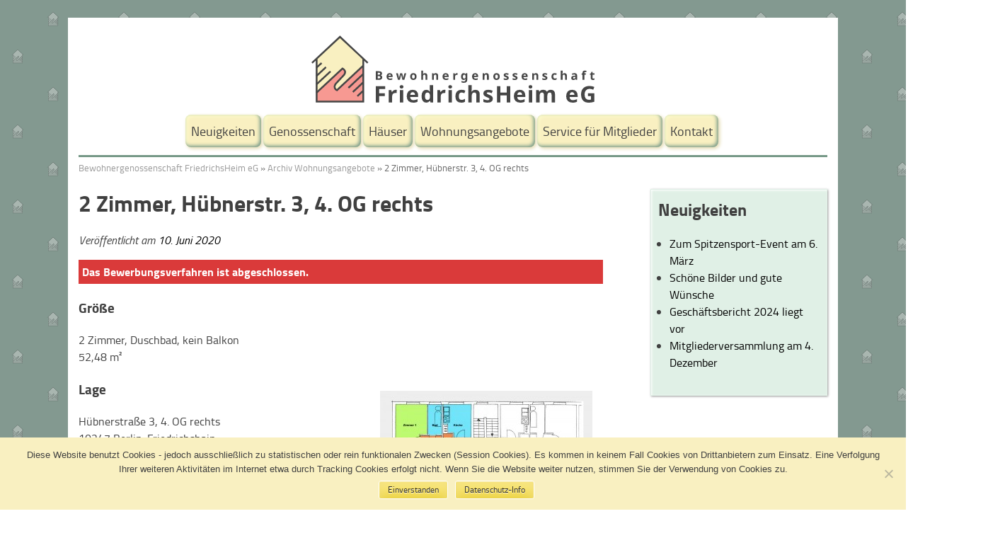

--- FILE ---
content_type: text/html; charset=UTF-8
request_url: https://www.friedrichsheim-eg.de/2-zimmer-huebnerstr-3-4-og-rechts/
body_size: 13162
content:
<!DOCTYPE html>
<html lang="de">
<head>
<meta charset="UTF-8">
<meta name="viewport" content="width=device-width, initial-scale=1">
<meta name="google-site-verification" content="nFBmmwzW7_A-HEku_wa-HJZDghcEjJKCXeQPszMi_Dc" />
<link rel="profile" href="http://gmpg.org/xfn/11">
<link rel="pingback" href="https://www.friedrichsheim-eg.de/xmlrpc.php">
<link rel="shortcut icon" type="image/x-icon" href="https://www.friedrichsheim-eg.de/wp-content/themes/fheim/favicon.ico">

<title>2 Zimmer, Hübnerstr. 3, 4. OG rechts &#8211; Bewohnergenossenschaft FriedrichsHeim eG</title>
<meta name='robots' content='max-image-preview:large' />
<link rel='dns-prefetch' href='//www.friedrichsheim-eg.de' />
<link rel="alternate" type="application/rss+xml" title="Bewohnergenossenschaft FriedrichsHeim eG &raquo; Feed" href="https://www.friedrichsheim-eg.de/feed/" />
<link rel="alternate" type="application/rss+xml" title="Bewohnergenossenschaft FriedrichsHeim eG &raquo; Kommentar-Feed" href="https://www.friedrichsheim-eg.de/comments/feed/" />
<link rel="alternate" title="oEmbed (JSON)" type="application/json+oembed" href="https://www.friedrichsheim-eg.de/wp-json/oembed/1.0/embed?url=https%3A%2F%2Fwww.friedrichsheim-eg.de%2F2-zimmer-huebnerstr-3-4-og-rechts%2F" />
<link rel="alternate" title="oEmbed (XML)" type="text/xml+oembed" href="https://www.friedrichsheim-eg.de/wp-json/oembed/1.0/embed?url=https%3A%2F%2Fwww.friedrichsheim-eg.de%2F2-zimmer-huebnerstr-3-4-og-rechts%2F&#038;format=xml" />
<style id='wp-img-auto-sizes-contain-inline-css' type='text/css'>
img:is([sizes=auto i],[sizes^="auto," i]){contain-intrinsic-size:3000px 1500px}
/*# sourceURL=wp-img-auto-sizes-contain-inline-css */
</style>
<link rel='stylesheet' id='cf7ic_style-css' href='https://www.friedrichsheim-eg.de/wp-content/plugins/contact-form-7-image-captcha/css/cf7ic-style.css?ver=3.3.7' type='text/css' media='all' />
<style id='wp-emoji-styles-inline-css' type='text/css'>

	img.wp-smiley, img.emoji {
		display: inline !important;
		border: none !important;
		box-shadow: none !important;
		height: 1em !important;
		width: 1em !important;
		margin: 0 0.07em !important;
		vertical-align: -0.1em !important;
		background: none !important;
		padding: 0 !important;
	}
/*# sourceURL=wp-emoji-styles-inline-css */
</style>
<style id='wp-block-library-inline-css' type='text/css'>
:root{--wp-block-synced-color:#7a00df;--wp-block-synced-color--rgb:122,0,223;--wp-bound-block-color:var(--wp-block-synced-color);--wp-editor-canvas-background:#ddd;--wp-admin-theme-color:#007cba;--wp-admin-theme-color--rgb:0,124,186;--wp-admin-theme-color-darker-10:#006ba1;--wp-admin-theme-color-darker-10--rgb:0,107,160.5;--wp-admin-theme-color-darker-20:#005a87;--wp-admin-theme-color-darker-20--rgb:0,90,135;--wp-admin-border-width-focus:2px}@media (min-resolution:192dpi){:root{--wp-admin-border-width-focus:1.5px}}.wp-element-button{cursor:pointer}:root .has-very-light-gray-background-color{background-color:#eee}:root .has-very-dark-gray-background-color{background-color:#313131}:root .has-very-light-gray-color{color:#eee}:root .has-very-dark-gray-color{color:#313131}:root .has-vivid-green-cyan-to-vivid-cyan-blue-gradient-background{background:linear-gradient(135deg,#00d084,#0693e3)}:root .has-purple-crush-gradient-background{background:linear-gradient(135deg,#34e2e4,#4721fb 50%,#ab1dfe)}:root .has-hazy-dawn-gradient-background{background:linear-gradient(135deg,#faaca8,#dad0ec)}:root .has-subdued-olive-gradient-background{background:linear-gradient(135deg,#fafae1,#67a671)}:root .has-atomic-cream-gradient-background{background:linear-gradient(135deg,#fdd79a,#004a59)}:root .has-nightshade-gradient-background{background:linear-gradient(135deg,#330968,#31cdcf)}:root .has-midnight-gradient-background{background:linear-gradient(135deg,#020381,#2874fc)}:root{--wp--preset--font-size--normal:16px;--wp--preset--font-size--huge:42px}.has-regular-font-size{font-size:1em}.has-larger-font-size{font-size:2.625em}.has-normal-font-size{font-size:var(--wp--preset--font-size--normal)}.has-huge-font-size{font-size:var(--wp--preset--font-size--huge)}.has-text-align-center{text-align:center}.has-text-align-left{text-align:left}.has-text-align-right{text-align:right}.has-fit-text{white-space:nowrap!important}#end-resizable-editor-section{display:none}.aligncenter{clear:both}.items-justified-left{justify-content:flex-start}.items-justified-center{justify-content:center}.items-justified-right{justify-content:flex-end}.items-justified-space-between{justify-content:space-between}.screen-reader-text{border:0;clip-path:inset(50%);height:1px;margin:-1px;overflow:hidden;padding:0;position:absolute;width:1px;word-wrap:normal!important}.screen-reader-text:focus{background-color:#ddd;clip-path:none;color:#444;display:block;font-size:1em;height:auto;left:5px;line-height:normal;padding:15px 23px 14px;text-decoration:none;top:5px;width:auto;z-index:100000}html :where(.has-border-color){border-style:solid}html :where([style*=border-top-color]){border-top-style:solid}html :where([style*=border-right-color]){border-right-style:solid}html :where([style*=border-bottom-color]){border-bottom-style:solid}html :where([style*=border-left-color]){border-left-style:solid}html :where([style*=border-width]){border-style:solid}html :where([style*=border-top-width]){border-top-style:solid}html :where([style*=border-right-width]){border-right-style:solid}html :where([style*=border-bottom-width]){border-bottom-style:solid}html :where([style*=border-left-width]){border-left-style:solid}html :where(img[class*=wp-image-]){height:auto;max-width:100%}:where(figure){margin:0 0 1em}html :where(.is-position-sticky){--wp-admin--admin-bar--position-offset:var(--wp-admin--admin-bar--height,0px)}@media screen and (max-width:600px){html :where(.is-position-sticky){--wp-admin--admin-bar--position-offset:0px}}

/*# sourceURL=wp-block-library-inline-css */
</style><style id='global-styles-inline-css' type='text/css'>
:root{--wp--preset--aspect-ratio--square: 1;--wp--preset--aspect-ratio--4-3: 4/3;--wp--preset--aspect-ratio--3-4: 3/4;--wp--preset--aspect-ratio--3-2: 3/2;--wp--preset--aspect-ratio--2-3: 2/3;--wp--preset--aspect-ratio--16-9: 16/9;--wp--preset--aspect-ratio--9-16: 9/16;--wp--preset--color--black: #000000;--wp--preset--color--cyan-bluish-gray: #abb8c3;--wp--preset--color--white: #ffffff;--wp--preset--color--pale-pink: #f78da7;--wp--preset--color--vivid-red: #cf2e2e;--wp--preset--color--luminous-vivid-orange: #ff6900;--wp--preset--color--luminous-vivid-amber: #fcb900;--wp--preset--color--light-green-cyan: #7bdcb5;--wp--preset--color--vivid-green-cyan: #00d084;--wp--preset--color--pale-cyan-blue: #8ed1fc;--wp--preset--color--vivid-cyan-blue: #0693e3;--wp--preset--color--vivid-purple: #9b51e0;--wp--preset--gradient--vivid-cyan-blue-to-vivid-purple: linear-gradient(135deg,rgb(6,147,227) 0%,rgb(155,81,224) 100%);--wp--preset--gradient--light-green-cyan-to-vivid-green-cyan: linear-gradient(135deg,rgb(122,220,180) 0%,rgb(0,208,130) 100%);--wp--preset--gradient--luminous-vivid-amber-to-luminous-vivid-orange: linear-gradient(135deg,rgb(252,185,0) 0%,rgb(255,105,0) 100%);--wp--preset--gradient--luminous-vivid-orange-to-vivid-red: linear-gradient(135deg,rgb(255,105,0) 0%,rgb(207,46,46) 100%);--wp--preset--gradient--very-light-gray-to-cyan-bluish-gray: linear-gradient(135deg,rgb(238,238,238) 0%,rgb(169,184,195) 100%);--wp--preset--gradient--cool-to-warm-spectrum: linear-gradient(135deg,rgb(74,234,220) 0%,rgb(151,120,209) 20%,rgb(207,42,186) 40%,rgb(238,44,130) 60%,rgb(251,105,98) 80%,rgb(254,248,76) 100%);--wp--preset--gradient--blush-light-purple: linear-gradient(135deg,rgb(255,206,236) 0%,rgb(152,150,240) 100%);--wp--preset--gradient--blush-bordeaux: linear-gradient(135deg,rgb(254,205,165) 0%,rgb(254,45,45) 50%,rgb(107,0,62) 100%);--wp--preset--gradient--luminous-dusk: linear-gradient(135deg,rgb(255,203,112) 0%,rgb(199,81,192) 50%,rgb(65,88,208) 100%);--wp--preset--gradient--pale-ocean: linear-gradient(135deg,rgb(255,245,203) 0%,rgb(182,227,212) 50%,rgb(51,167,181) 100%);--wp--preset--gradient--electric-grass: linear-gradient(135deg,rgb(202,248,128) 0%,rgb(113,206,126) 100%);--wp--preset--gradient--midnight: linear-gradient(135deg,rgb(2,3,129) 0%,rgb(40,116,252) 100%);--wp--preset--font-size--small: 13px;--wp--preset--font-size--medium: 20px;--wp--preset--font-size--large: 36px;--wp--preset--font-size--x-large: 42px;--wp--preset--spacing--20: 0.44rem;--wp--preset--spacing--30: 0.67rem;--wp--preset--spacing--40: 1rem;--wp--preset--spacing--50: 1.5rem;--wp--preset--spacing--60: 2.25rem;--wp--preset--spacing--70: 3.38rem;--wp--preset--spacing--80: 5.06rem;--wp--preset--shadow--natural: 6px 6px 9px rgba(0, 0, 0, 0.2);--wp--preset--shadow--deep: 12px 12px 50px rgba(0, 0, 0, 0.4);--wp--preset--shadow--sharp: 6px 6px 0px rgba(0, 0, 0, 0.2);--wp--preset--shadow--outlined: 6px 6px 0px -3px rgb(255, 255, 255), 6px 6px rgb(0, 0, 0);--wp--preset--shadow--crisp: 6px 6px 0px rgb(0, 0, 0);}:where(.is-layout-flex){gap: 0.5em;}:where(.is-layout-grid){gap: 0.5em;}body .is-layout-flex{display: flex;}.is-layout-flex{flex-wrap: wrap;align-items: center;}.is-layout-flex > :is(*, div){margin: 0;}body .is-layout-grid{display: grid;}.is-layout-grid > :is(*, div){margin: 0;}:where(.wp-block-columns.is-layout-flex){gap: 2em;}:where(.wp-block-columns.is-layout-grid){gap: 2em;}:where(.wp-block-post-template.is-layout-flex){gap: 1.25em;}:where(.wp-block-post-template.is-layout-grid){gap: 1.25em;}.has-black-color{color: var(--wp--preset--color--black) !important;}.has-cyan-bluish-gray-color{color: var(--wp--preset--color--cyan-bluish-gray) !important;}.has-white-color{color: var(--wp--preset--color--white) !important;}.has-pale-pink-color{color: var(--wp--preset--color--pale-pink) !important;}.has-vivid-red-color{color: var(--wp--preset--color--vivid-red) !important;}.has-luminous-vivid-orange-color{color: var(--wp--preset--color--luminous-vivid-orange) !important;}.has-luminous-vivid-amber-color{color: var(--wp--preset--color--luminous-vivid-amber) !important;}.has-light-green-cyan-color{color: var(--wp--preset--color--light-green-cyan) !important;}.has-vivid-green-cyan-color{color: var(--wp--preset--color--vivid-green-cyan) !important;}.has-pale-cyan-blue-color{color: var(--wp--preset--color--pale-cyan-blue) !important;}.has-vivid-cyan-blue-color{color: var(--wp--preset--color--vivid-cyan-blue) !important;}.has-vivid-purple-color{color: var(--wp--preset--color--vivid-purple) !important;}.has-black-background-color{background-color: var(--wp--preset--color--black) !important;}.has-cyan-bluish-gray-background-color{background-color: var(--wp--preset--color--cyan-bluish-gray) !important;}.has-white-background-color{background-color: var(--wp--preset--color--white) !important;}.has-pale-pink-background-color{background-color: var(--wp--preset--color--pale-pink) !important;}.has-vivid-red-background-color{background-color: var(--wp--preset--color--vivid-red) !important;}.has-luminous-vivid-orange-background-color{background-color: var(--wp--preset--color--luminous-vivid-orange) !important;}.has-luminous-vivid-amber-background-color{background-color: var(--wp--preset--color--luminous-vivid-amber) !important;}.has-light-green-cyan-background-color{background-color: var(--wp--preset--color--light-green-cyan) !important;}.has-vivid-green-cyan-background-color{background-color: var(--wp--preset--color--vivid-green-cyan) !important;}.has-pale-cyan-blue-background-color{background-color: var(--wp--preset--color--pale-cyan-blue) !important;}.has-vivid-cyan-blue-background-color{background-color: var(--wp--preset--color--vivid-cyan-blue) !important;}.has-vivid-purple-background-color{background-color: var(--wp--preset--color--vivid-purple) !important;}.has-black-border-color{border-color: var(--wp--preset--color--black) !important;}.has-cyan-bluish-gray-border-color{border-color: var(--wp--preset--color--cyan-bluish-gray) !important;}.has-white-border-color{border-color: var(--wp--preset--color--white) !important;}.has-pale-pink-border-color{border-color: var(--wp--preset--color--pale-pink) !important;}.has-vivid-red-border-color{border-color: var(--wp--preset--color--vivid-red) !important;}.has-luminous-vivid-orange-border-color{border-color: var(--wp--preset--color--luminous-vivid-orange) !important;}.has-luminous-vivid-amber-border-color{border-color: var(--wp--preset--color--luminous-vivid-amber) !important;}.has-light-green-cyan-border-color{border-color: var(--wp--preset--color--light-green-cyan) !important;}.has-vivid-green-cyan-border-color{border-color: var(--wp--preset--color--vivid-green-cyan) !important;}.has-pale-cyan-blue-border-color{border-color: var(--wp--preset--color--pale-cyan-blue) !important;}.has-vivid-cyan-blue-border-color{border-color: var(--wp--preset--color--vivid-cyan-blue) !important;}.has-vivid-purple-border-color{border-color: var(--wp--preset--color--vivid-purple) !important;}.has-vivid-cyan-blue-to-vivid-purple-gradient-background{background: var(--wp--preset--gradient--vivid-cyan-blue-to-vivid-purple) !important;}.has-light-green-cyan-to-vivid-green-cyan-gradient-background{background: var(--wp--preset--gradient--light-green-cyan-to-vivid-green-cyan) !important;}.has-luminous-vivid-amber-to-luminous-vivid-orange-gradient-background{background: var(--wp--preset--gradient--luminous-vivid-amber-to-luminous-vivid-orange) !important;}.has-luminous-vivid-orange-to-vivid-red-gradient-background{background: var(--wp--preset--gradient--luminous-vivid-orange-to-vivid-red) !important;}.has-very-light-gray-to-cyan-bluish-gray-gradient-background{background: var(--wp--preset--gradient--very-light-gray-to-cyan-bluish-gray) !important;}.has-cool-to-warm-spectrum-gradient-background{background: var(--wp--preset--gradient--cool-to-warm-spectrum) !important;}.has-blush-light-purple-gradient-background{background: var(--wp--preset--gradient--blush-light-purple) !important;}.has-blush-bordeaux-gradient-background{background: var(--wp--preset--gradient--blush-bordeaux) !important;}.has-luminous-dusk-gradient-background{background: var(--wp--preset--gradient--luminous-dusk) !important;}.has-pale-ocean-gradient-background{background: var(--wp--preset--gradient--pale-ocean) !important;}.has-electric-grass-gradient-background{background: var(--wp--preset--gradient--electric-grass) !important;}.has-midnight-gradient-background{background: var(--wp--preset--gradient--midnight) !important;}.has-small-font-size{font-size: var(--wp--preset--font-size--small) !important;}.has-medium-font-size{font-size: var(--wp--preset--font-size--medium) !important;}.has-large-font-size{font-size: var(--wp--preset--font-size--large) !important;}.has-x-large-font-size{font-size: var(--wp--preset--font-size--x-large) !important;}
/*# sourceURL=global-styles-inline-css */
</style>

<style id='classic-theme-styles-inline-css' type='text/css'>
/*! This file is auto-generated */
.wp-block-button__link{color:#fff;background-color:#32373c;border-radius:9999px;box-shadow:none;text-decoration:none;padding:calc(.667em + 2px) calc(1.333em + 2px);font-size:1.125em}.wp-block-file__button{background:#32373c;color:#fff;text-decoration:none}
/*# sourceURL=/wp-includes/css/classic-themes.min.css */
</style>
<link rel='stylesheet' id='contact-form-7-css' href='https://www.friedrichsheim-eg.de/wp-content/plugins/contact-form-7/includes/css/styles.css?ver=6.1.4' type='text/css' media='all' />
<link rel='stylesheet' id='cookie-notice-front-css' href='https://www.friedrichsheim-eg.de/wp-content/plugins/cookie-notice/css/front.min.css?ver=2.5.11' type='text/css' media='all' />
<link rel='stylesheet' id='wpa-css-css' href='https://www.friedrichsheim-eg.de/wp-content/plugins/honeypot/includes/css/wpa.css?ver=2.3.04' type='text/css' media='all' />
<link rel='stylesheet' id='osm-map-css-css' href='https://www.friedrichsheim-eg.de/wp-content/plugins/osm/css/osm_map.css?ver=6.9' type='text/css' media='all' />
<link rel='stylesheet' id='osm-ol3-css-css' href='https://www.friedrichsheim-eg.de/wp-content/plugins/osm/js/OL/10.4.0/ol.css?ver=6.9' type='text/css' media='all' />
<link rel='stylesheet' id='osm-ol3-ext-css-css' href='https://www.friedrichsheim-eg.de/wp-content/plugins/osm/css/osm_map_v3.css?ver=6.9' type='text/css' media='all' />
<link rel='stylesheet' id='bb-taps-editor-style-shared-css' href='https://www.friedrichsheim-eg.de/wp-content/themes/fheim/editor-style-shared.css?ver=6.9' type='text/css' media='all' />
<link rel='stylesheet' id='fheim-style-css' href='https://www.friedrichsheim-eg.de/wp-content/themes/fheim/style.css?ver=6.9' type='text/css' media='all' />
<link rel='stylesheet' id='wp-featherlight-css' href='https://www.friedrichsheim-eg.de/wp-content/plugins/wp-featherlight/css/wp-featherlight.min.css?ver=1.3.4' type='text/css' media='all' />
<script type="text/javascript" id="cookie-notice-front-js-before">
/* <![CDATA[ */
var cnArgs = {"ajaxUrl":"https:\/\/www.friedrichsheim-eg.de\/wp-admin\/admin-ajax.php","nonce":"33f72197c6","hideEffect":"fade","position":"bottom","onScroll":false,"onScrollOffset":100,"onClick":false,"cookieName":"cookie_notice_accepted","cookieTime":604800,"cookieTimeRejected":2592000,"globalCookie":false,"redirection":false,"cache":false,"revokeCookies":false,"revokeCookiesOpt":"automatic"};

//# sourceURL=cookie-notice-front-js-before
/* ]]> */
</script>
<script type="text/javascript" src="https://www.friedrichsheim-eg.de/wp-content/plugins/cookie-notice/js/front.min.js?ver=2.5.11" id="cookie-notice-front-js"></script>
<script type="text/javascript" src="https://www.friedrichsheim-eg.de/wp-includes/js/jquery/jquery.min.js?ver=3.7.1" id="jquery-core-js"></script>
<script type="text/javascript" src="https://www.friedrichsheim-eg.de/wp-includes/js/jquery/jquery-migrate.min.js?ver=3.4.1" id="jquery-migrate-js"></script>
<script type="text/javascript" src="https://www.friedrichsheim-eg.de/wp-content/plugins/osm/js/OL/2.13.1/OpenLayers.js?ver=6.9" id="osm-ol-library-js"></script>
<script type="text/javascript" src="https://www.friedrichsheim-eg.de/wp-content/plugins/osm/js/OSM/openlayers/OpenStreetMap.js?ver=6.9" id="osm-osm-library-js"></script>
<script type="text/javascript" src="https://www.friedrichsheim-eg.de/wp-content/plugins/osm/js/OSeaM/harbours.js?ver=6.9" id="osm-harbours-library-js"></script>
<script type="text/javascript" src="https://www.friedrichsheim-eg.de/wp-content/plugins/osm/js/OSeaM/map_utils.js?ver=6.9" id="osm-map-utils-library-js"></script>
<script type="text/javascript" src="https://www.friedrichsheim-eg.de/wp-content/plugins/osm/js/OSeaM/utilities.js?ver=6.9" id="osm-utilities-library-js"></script>
<script type="text/javascript" src="https://www.friedrichsheim-eg.de/wp-content/plugins/osm/js/osm-plugin-lib.js?ver=6.9" id="OsmScript-js"></script>
<script type="text/javascript" src="https://www.friedrichsheim-eg.de/wp-content/plugins/osm/js/polyfill/v2/polyfill.min.js?features=requestAnimationFrame%2CElement.prototype.classList%2CURL&amp;ver=6.9" id="osm-polyfill-js"></script>
<script type="text/javascript" src="https://www.friedrichsheim-eg.de/wp-content/plugins/osm/js/OL/10.4.0/ol.js?ver=6.9" id="osm-ol3-library-js"></script>
<script type="text/javascript" src="https://www.friedrichsheim-eg.de/wp-content/plugins/osm/js/osm-v3-plugin-lib.js?ver=6.9" id="osm-ol3-ext-library-js"></script>
<script type="text/javascript" src="https://www.friedrichsheim-eg.de/wp-content/plugins/osm/js/osm-metabox-events.js?ver=6.9" id="osm-ol3-metabox-events-js"></script>
<script type="text/javascript" src="https://www.friedrichsheim-eg.de/wp-content/plugins/osm/js/osm-startup-lib.js?ver=6.9" id="osm-map-startup-js"></script>
<link rel="https://api.w.org/" href="https://www.friedrichsheim-eg.de/wp-json/" /><link rel="alternate" title="JSON" type="application/json" href="https://www.friedrichsheim-eg.de/wp-json/wp/v2/posts/4480" /><link rel="EditURI" type="application/rsd+xml" title="RSD" href="https://www.friedrichsheim-eg.de/xmlrpc.php?rsd" />
<meta name="generator" content="WordPress 6.9" />
<link rel="canonical" href="https://www.friedrichsheim-eg.de/2-zimmer-huebnerstr-3-4-og-rechts/" />
<link rel='shortlink' href='https://www.friedrichsheim-eg.de/?p=4480' />
<script type="text/javascript"> 

/**  all layers have to be in this global array - in further process each map will have something like vectorM[map_ol3js_n][layer_n] */
var vectorM = [[]];


/** put translations from PHP/mo to JavaScript */
var translations = [];

/** global GET-Parameters */
var HTTP_GET_VARS = [];

</script><!-- OSM plugin V6.1.13: did not add geo meta tags. --> 
<style type="text/css">
.sfs-subscriber-count, .sfs-count, .sfs-count span, .sfs-stats { -webkit-box-sizing: initial; -moz-box-sizing: initial; box-sizing: initial; }
.sfs-subscriber-count { width: 88px; overflow: hidden; height: 26px; color: #424242; font: 9px Verdana, Geneva, sans-serif; letter-spacing: 1px; }
.sfs-count { width: 86px; height: 17px; line-height: 17px; margin: 0 auto; background: #ccc; border: 1px solid #909090; border-top-color: #fff; border-left-color: #fff; }
.sfs-count span { display: inline-block; height: 11px; line-height: 12px; margin: 2px 1px 2px 2px; padding: 0 2px 0 3px; background: #e4e4e4; border: 1px solid #a2a2a2; border-bottom-color: #fff; border-right-color: #fff; }
.sfs-stats { font-size: 6px; line-height: 6px; margin: 1px 0 0 1px; word-spacing: 2px; text-align: center; text-transform: uppercase; }
</style>
<!-- Analytics by WP Statistics - https://wp-statistics.com -->
<link rel="search" type="application/opensearchdescription+xml" title="Search Bewohnergenossenschaft FriedrichsHeim eG" href="https://www.friedrichsheim-eg.de/wp-json/opensearch/1.1/document" /></head>

<script type='text/javascript' src="https://www.friedrichsheim-eg.de/wp-content/themes/fheim/js/doubletaptogo.js"></script>
<script>
	jQuery( function()
    {
        jQuery( '#site-navigation li:has(ul)' ).doubleTapToGo();
    });
</script>

<body class="wp-singular post-template-default single single-post postid-4480 single-format-standard wp-theme-fheim cookies-not-set wp-featherlight-captions group-blog">
<div id="page" class="site">
	<a class="skip-link screen-reader-text" href="#content">Weiter zum Inhalt.</a>

	<header id="masthead" class="site-header" role="banner">
		<div class="site-branding">
			<a href="https://www.friedrichsheim-eg.de/" rel="home" title="Bewohnergenossenschaft FriedrichsHeim eG | Zur Startseite">
				<img src="https://www.friedrichsheim-eg.de/wp-content/themes/fheim/friedrichsheim-schriftzug-farbig.svg" onerror="this.onerror=null; this.src='https://www.friedrichsheim-eg.de/wp-content/themes/fheim/friedrichsheim-schriftzug-farbig.png'" alt="Bewohnergenossenschaft FriedrichsHeim eG" />
			</a>
		</div><!-- .site-branding -->

		<!--Hier beginnt die Navigation-->
		<nav id="site-navigation" class="main-navigation" role="navigation">
			<a href="#site-navigation" title="Menü anzeigen">Menü anzeigen</a>
			<a href="#" title="Menü einklappen">Menü einklappen</a>
			<ul id="primary-menu" class="menu"><li id="menu-item-1006" class="menu-item menu-item-type-taxonomy menu-item-object-category menu-item-1006"><a href="https://www.friedrichsheim-eg.de/category/neuigkeiten/">Neuigkeiten</a></li>
<li id="menu-item-29" class="menu-item menu-item-type-post_type menu-item-object-page menu-item-has-children menu-item-29"><a href="https://www.friedrichsheim-eg.de/genossenschaft/">Genossenschaft</a>
<ul class="sub-menu">
	<li id="menu-item-947" class="menu-item menu-item-type-post_type menu-item-object-page menu-item-947"><a href="https://www.friedrichsheim-eg.de/genossenschaft/">Über uns</a></li>
	<li id="menu-item-644" class="menu-item menu-item-type-post_type menu-item-object-page menu-item-644"><a href="https://www.friedrichsheim-eg.de/genossenschaft/gremien/">Gremien</a></li>
	<li id="menu-item-119" class="menu-item menu-item-type-post_type menu-item-object-page menu-item-119"><a href="https://www.friedrichsheim-eg.de/genossenschaft/gemeinsam-und-engagiert/">Engagiert</a></li>
	<li id="menu-item-123" class="menu-item menu-item-type-post_type menu-item-object-page menu-item-123"><a href="https://www.friedrichsheim-eg.de/genossenschaft/argumente/">Argumente</a></li>
	<li id="menu-item-251" class="menu-item menu-item-type-post_type menu-item-object-page menu-item-251"><a href="https://www.friedrichsheim-eg.de/genossenschaft/genossenschaftsanteile/">Mitgliedschaft</a></li>
	<li id="menu-item-498" class="menu-item menu-item-type-post_type menu-item-object-page menu-item-498"><a href="https://www.friedrichsheim-eg.de/genossenschaft/kooperationspartner/">Kooperationspartner</a></li>
	<li id="menu-item-245" class="menu-item menu-item-type-post_type menu-item-object-page menu-item-245"><a href="https://www.friedrichsheim-eg.de/genossenschaft/kfw-wohneigentumsprogramm/">KfW-Programm</a></li>
</ul>
</li>
<li id="menu-item-27" class="menu-item menu-item-type-post_type menu-item-object-page menu-item-has-children menu-item-27"><a href="https://www.friedrichsheim-eg.de/haeuser/">Häuser</a>
<ul class="sub-menu">
	<li id="menu-item-946" class="menu-item menu-item-type-post_type menu-item-object-page menu-item-946"><a href="https://www.friedrichsheim-eg.de/haeuser/">Übersicht Häuser</a></li>
	<li id="menu-item-244" class="menu-item menu-item-type-post_type menu-item-object-page menu-item-has-children menu-item-244"><a href="https://www.friedrichsheim-eg.de/haeuser/plattenbauten/">Plattenbauten</a>
	<ul class="sub-menu">
		<li id="menu-item-294" class="menu-item menu-item-type-post_type menu-item-object-page menu-item-294"><a href="https://www.friedrichsheim-eg.de/haeuser/plattenbauten/helsingforser-strasse-23-39-marchlewskistrasse-92-108/">Helsingforser/Marchlewski 92ff.</a></li>
		<li id="menu-item-293" class="menu-item menu-item-type-post_type menu-item-object-page menu-item-293"><a href="https://www.friedrichsheim-eg.de/haeuser/plattenbauten/rigaer-strasse-91-92a-zellestrasse-15/">Rigaer Straße/Zellestraße</a></li>
	</ul>
</li>
	<li id="menu-item-243" class="menu-item menu-item-type-post_type menu-item-object-page menu-item-has-children menu-item-243"><a href="https://www.friedrichsheim-eg.de/haeuser/50er-jahre-haeuser/">50er-Jahre-Häuser</a>
	<ul class="sub-menu">
		<li id="menu-item-290" class="menu-item menu-item-type-post_type menu-item-object-page menu-item-290"><a href="https://www.friedrichsheim-eg.de/haeuser/50er-jahre-haeuser/huebnerstrasse-2-3-weidenweg-73/">Hübnerstr. 2–3/Weidenweg 73</a></li>
		<li id="menu-item-289" class="menu-item menu-item-type-post_type menu-item-object-page menu-item-289"><a href="https://www.friedrichsheim-eg.de/haeuser/50er-jahre-haeuser/huebnerstrasse-5-6/">Hübnerstraße 5–6</a></li>
		<li id="menu-item-291" class="menu-item menu-item-type-post_type menu-item-object-page menu-item-291"><a href="https://www.friedrichsheim-eg.de/haeuser/50er-jahre-haeuser/huebnerstrasse-13/">Hübnerstraße 13</a></li>
		<li id="menu-item-288" class="menu-item menu-item-type-post_type menu-item-object-page menu-item-288"><a href="https://www.friedrichsheim-eg.de/haeuser/50er-jahre-haeuser/marchlewskistrasse-81-87/">Marchlewskistraße 81, 83, 87</a></li>
		<li id="menu-item-292" class="menu-item menu-item-type-post_type menu-item-object-page menu-item-292"><a href="https://www.friedrichsheim-eg.de/haeuser/50er-jahre-haeuser/pintschstrasse-21-23-strassmannstrasse-15/">Pintsch-/Straßmannstraße 15</a></li>
	</ul>
</li>
	<li id="menu-item-242" class="menu-item menu-item-type-post_type menu-item-object-page menu-item-has-children menu-item-242"><a href="https://www.friedrichsheim-eg.de/haeuser/gruenderzeithaeuser/">Gründerzeithäuser</a>
	<ul class="sub-menu">
		<li id="menu-item-283" class="menu-item menu-item-type-post_type menu-item-object-page menu-item-283"><a href="https://www.friedrichsheim-eg.de/haeuser/gruenderzeithaeuser/dolziger-strasse-48/">Dolziger Straße 48</a></li>
		<li id="menu-item-285" class="menu-item menu-item-type-post_type menu-item-object-page menu-item-285"><a href="https://www.friedrichsheim-eg.de/haeuser/gruenderzeithaeuser/koppenstrasse-26/">Koppenstraße 26</a></li>
		<li id="menu-item-284" class="menu-item menu-item-type-post_type menu-item-object-page menu-item-284"><a href="https://www.friedrichsheim-eg.de/haeuser/gruenderzeithaeuser/proskauer-strasse-18/">Proskauer Straße 18</a></li>
		<li id="menu-item-286" class="menu-item menu-item-type-post_type menu-item-object-page menu-item-286"><a href="https://www.friedrichsheim-eg.de/haeuser/gruenderzeithaeuser/rudolfstrasse-13/">Rudolfstraße 13</a></li>
		<li id="menu-item-287" class="menu-item menu-item-type-post_type menu-item-object-page menu-item-287"><a href="https://www.friedrichsheim-eg.de/haeuser/gruenderzeithaeuser/seumestrasse-30/">Seumestraße 30</a></li>
		<li id="menu-item-282" class="menu-item menu-item-type-post_type menu-item-object-page menu-item-282"><a href="https://www.friedrichsheim-eg.de/haeuser/gruenderzeithaeuser/wuehlischstrasse-42/">Wühlischstraße 42</a></li>
	</ul>
</li>
	<li id="menu-item-3293" class="menu-item menu-item-type-post_type menu-item-object-page menu-item-3293"><a href="https://www.friedrichsheim-eg.de/haeuser/marchlewskistrasse-85/">“Marchlewskistraße 85”</a></li>
</ul>
</li>
<li id="menu-item-8078" class="menu-item menu-item-type-custom menu-item-object-custom menu-item-has-children menu-item-8078"><a>Wohnungsangebote</a>
<ul class="sub-menu">
	<li id="menu-item-7996" class="menu-item menu-item-type-taxonomy menu-item-object-category menu-item-7996"><a href="https://www.friedrichsheim-eg.de/category/wohnungsangebote-fuer-mitglieder/">Nur für Mitglieder</a></li>
	<li id="menu-item-8017" class="menu-item menu-item-type-taxonomy menu-item-object-category menu-item-8017"><a href="https://www.friedrichsheim-eg.de/category/wohnungsangebote-fuer-alle/">Für alle</a></li>
	<li id="menu-item-248" class="menu-item menu-item-type-post_type menu-item-object-page menu-item-248"><a href="https://www.friedrichsheim-eg.de/wohnungsangebote/bei-interesse-fuer-eine-wohnung/">Bei Interesse</a></li>
	<li id="menu-item-5076" class="menu-item menu-item-type-post_type menu-item-object-page menu-item-5076"><a href="https://www.friedrichsheim-eg.de/wohnungsangebote/antworten-zur-wohnungssuche/">FAQ Wohnungssuche</a></li>
	<li id="menu-item-1185" class="menu-item menu-item-type-taxonomy menu-item-object-category menu-item-1185"><a href="https://www.friedrichsheim-eg.de/category/wohnungen-im-vergabeprozess/">Im Vergabeprozess</a></li>
</ul>
</li>
<li id="menu-item-3799" class="menu-item menu-item-type-post_type menu-item-object-page menu-item-has-children menu-item-3799"><a href="https://www.friedrichsheim-eg.de/mitgliederservice/">Service für Mitglieder</a>
<ul class="sub-menu">
	<li id="menu-item-3885" class="menu-item menu-item-type-post_type menu-item-object-page menu-item-3885"><a href="https://www.friedrichsheim-eg.de/mitgliederservice/">Überblick Mitgliederservice</a></li>
	<li id="menu-item-1048" class="menu-item menu-item-type-post_type menu-item-object-page menu-item-1048"><a href="https://www.friedrichsheim-eg.de/mitgliederservice/dokumente-und-formulare/">Dokumente, Formulare</a></li>
	<li id="menu-item-1893" class="menu-item menu-item-type-post_type menu-item-object-page menu-item-has-children menu-item-1893"><a href="https://www.friedrichsheim-eg.de/mitgliederservice/mitgliederbeteiligung/">Mitgliederbeteiligung</a>
	<ul class="sub-menu">
		<li id="menu-item-5262" class="menu-item menu-item-type-post_type menu-item-object-page menu-item-5262"><a href="https://www.friedrichsheim-eg.de/mitgliederservice/mitgliederbeteiligung/hausbeirat/">Hausbeirat</a></li>
		<li id="menu-item-3769" class="menu-item menu-item-type-post_type menu-item-object-page menu-item-3769"><a href="https://www.friedrichsheim-eg.de/mitgliederservice/mitgliederbeteiligung/nachbarschaftsfonds/">Nachbarschaftsfonds</a></li>
	</ul>
</li>
	<li id="menu-item-7943" class="menu-item menu-item-type-post_type menu-item-object-page menu-item-7943"><a href="https://www.friedrichsheim-eg.de/mitgliederservice/verbrauchsinformationen/">Verbrauchsinformationen</a></li>
	<li id="menu-item-6293" class="menu-item menu-item-type-post_type menu-item-object-page menu-item-6293"><a href="https://www.friedrichsheim-eg.de/mitgliederservice/antworten-rund-um-gutes-wohnen/">FAQ Wohnen</a></li>
</ul>
</li>
<li id="menu-item-35" class="menu-item menu-item-type-post_type menu-item-object-page menu-item-has-children menu-item-35"><a href="https://www.friedrichsheim-eg.de/kontakt/">Kontakt</a>
<ul class="sub-menu">
	<li id="menu-item-950" class="menu-item menu-item-type-post_type menu-item-object-page menu-item-950"><a href="https://www.friedrichsheim-eg.de/kontakt/">Adressen, Sprechzeiten</a></li>
	<li id="menu-item-643" class="menu-item menu-item-type-post_type menu-item-object-page menu-item-643"><a href="https://www.friedrichsheim-eg.de/kontakt/ansprechpartner/">Ansprechpartner*innen</a></li>
	<li id="menu-item-696" class="menu-item menu-item-type-post_type menu-item-object-page menu-item-696"><a href="https://www.friedrichsheim-eg.de/kontakt/maengelmeldung/">Mängelmeldung</a></li>
</ul>
</li>
</ul>		</nav><!-- #site-navigation -->	
	</header><!-- #masthead -->

	<div id="content" class="site-content">
	<!-- Breadcrumb-Menü -->
		<div class="breadcrumb">
			<div id="breadcrumb"><a href="https://www.friedrichsheim-eg.de">Bewohnergenossenschaft FriedrichsHeim eG</a> &raquo; <a href="https://www.friedrichsheim-eg.de/category/archiv-wohnungsangebote/">Archiv Wohnungsangebote</a> &raquo; <span class="current">2 Zimmer, Hübnerstr. 3, 4. OG rechts</span></div>		</div>
	<div id="primary" class="content-area">
		<main id="main" class="site-main" role="main">

		
<article id="post-4480" class="post-4480 post type-post status-publish format-standard has-post-thumbnail hentry category-archiv-wohnungsangebote">
	<header class="entry-header">
		<h1 class="entry-title">2 Zimmer, Hübnerstr. 3, 4. OG rechts</h1>	
		<!-- a href="https://www.friedrichsheim-eg.de/2-zimmer-huebnerstr-3-4-og-rechts/"-->	
			
						<!-- /a -->
		
				<div class="entry-meta">
			<span class="posted-on">Veröffentlicht am <a href="https://www.friedrichsheim-eg.de/2-zimmer-huebnerstr-3-4-og-rechts/" rel="bookmark"><time class="entry-date published" datetime="2020-06-10T15:59:11+02:00">10. Juni 2020</time><time class="updated" datetime="2020-07-08T11:16:41+02:00">8. Juli 2020</time></a></span><span class="byline"> von <span class="author vcard"><a class="url fn n" href="https://www.friedrichsheim-eg.de/author/paul/">Paul Gronert</a></span></span>		</div><!-- .entry-meta -->
			</header><!-- .entry-header -->

	<div class="entry-content">
		<p class="fuenf">Das Bewerbungsverfahren ist abgeschlossen.</p>
<p><span id="more-4480"></span></p>
<h3>Größe</h3>
<p>2 Zimmer, Duschbad, kein Balkon<br />
52,48 m²</p>
<figure id="attachment_368" aria-describedby="caption-attachment-368" style="width: 300px" class="wp-caption alignright"><a href="https://www.friedrichsheim-eg.de/wp-content/uploads/huebnerstr2-3-re.jpg"><img fetchpriority="high" decoding="async" class="size-medium wp-image-368" src="https://www.friedrichsheim-eg.de/wp-content/uploads/huebnerstr2-3-re-300x177.jpg" alt="Grundriss Hübnerstraße 2/3, OG rechts" width="300" height="177" srcset="https://www.friedrichsheim-eg.de/wp-content/uploads/huebnerstr2-3-re-300x177.jpg 300w, https://www.friedrichsheim-eg.de/wp-content/uploads/huebnerstr2-3-re.jpg 1000w" sizes="(max-width: 300px) 100vw, 300px" /></a><figcaption id="caption-attachment-368" class="wp-caption-text">Wohnungsgrundriss: Maße nicht verbindlich, nur zur Orientierung</figcaption></figure>
<h3>Lage</h3>
<p>Hübnerstraße 3, 4. OG rechts<br />
10247 Berlin-Friedrichshain</p>
<h3>Gebäude</h3>
<p>50er-Jahre-Mauerwerksbau (Baujahr 1956-57)</p>
<p><a href="https://www.friedrichsheim-eg.de/haeuser/50er-jahre-haeuser/huebnerstrasse-2-3-weidenweg-73/" target="_blank" rel="noopener noreferrer">Weitere Informationen zum Haus (einschließlich dem Energieausweis) finden Sie hier.</a></p>
<h3>Miete</h3>
<p>Nettokaltmiete: 362,11 € <br />
Warmmiete: 498,56 € <br />
<a href="http://www.friedrichsheim-eg.de/genossenschaft/genossenschaftsanteile/">Genossenschaftsanteile:</a> 2045,16 €</p>
<p>zu vermieten ab 01.07.2020</p>
<h3>Bemerkungen</h3>
<p>Vor dem Neubezug erhält die Wohnung einen neuen Fußbodenbelag.</p>
<p>Angestrebt wird, dass die Schönheitsreparaturen von den neuen Nutzer*innen durchgeführt werden. Hierzu werden Materialkostenzuschuss und/oder Mietfreiheit nach Abstimmung gewährt.</p>
<div class="eins unten"> </div>
	</div><!-- .entry-content -->

	<footer class="entry-footer">
		<span class="cat-links">Veröffentlicht in  <a href="https://www.friedrichsheim-eg.de/category/archiv-wohnungsangebote/" rel="category tag">Archiv Wohnungsangebote</a></span>	</footer><!-- .entry-footer -->
</article><!-- #post-## -->

	<nav class="navigation post-navigation" aria-label="Beiträge">
		<h2 class="screen-reader-text">Beitragsnavigation</h2>
		<div class="nav-links"><div class="nav-previous"><a href="https://www.friedrichsheim-eg.de/fotogalerie-wieder-geoeffnet/" rel="prev">Fotogalerie wieder geöffnet</a></div><div class="nav-next"><a href="https://www.friedrichsheim-eg.de/keine-sprechzeit-am-25-juni/" rel="next">Keine Sprechzeit am 25. Juni</a></div></div>
	</nav>
		</main><!-- #main -->
	</div><!-- #primary -->


<aside id="secondary" class="widget-area" role="complementary">
	<section id="listcategorypostswidget-2" class="widget widget_listcategorypostswidget"><h2 class="widget-title">Neuigkeiten</h2><ul class="lcp_catlist" id="lcp_instance_listcategorypostswidget-2"><li><a href="https://www.friedrichsheim-eg.de/zum-spitzensport-event-am-6-maerz/">Zum Spitzensport-Event am 6. März</a></li><li><a href="https://www.friedrichsheim-eg.de/schoene-bilder-und-gute-wuensche/">Schöne Bilder und gute Wünsche</a></li><li><a href="https://www.friedrichsheim-eg.de/geschaeftsbericht-2024-liegt-vor/">Geschäftsbericht 2024 liegt vor</a></li><li><a href="https://www.friedrichsheim-eg.de/mitgliederversammlung-am-4-dezember/">Mitgliederversammlung am 4. Dezember</a></li></ul></section></aside><!-- #secondary -->

	</div><!-- #content -->

	<footer id="colophon" class="site-footer" role="contentinfo">
		<div class="site-info">
		<!--Hier beginnt die Footer-Navigation-->
			<nav id="footer-navigation" class="footer-nav" role="navigation">	
								<div class="menu-footer-menue-container"><ul id="menu-footer-menue" class="menu"><li id="menu-item-1166" class="menu-item menu-item-type-post_type menu-item-object-page menu-item-1166"><a href="https://www.friedrichsheim-eg.de/inhalt/">Inhalt</a></li>
<li id="menu-item-8297" class="menu-item menu-item-type-taxonomy menu-item-object-category menu-item-8297"><a href="https://www.friedrichsheim-eg.de/category/bekanntmachungen/">Bekanntmachungen</a></li>
<li id="menu-item-24" class="menu-item menu-item-type-post_type menu-item-object-page menu-item-privacy-policy menu-item-24"><a rel="privacy-policy" href="https://www.friedrichsheim-eg.de/datenschutz/">Datenschutz</a></li>
<li id="menu-item-25" class="menu-item menu-item-type-post_type menu-item-object-page menu-item-25"><a href="https://www.friedrichsheim-eg.de/impressum/">Impressum</a></li>
<li class="menu-item menu-item-search"><form role="search" method="get" class="search-form" action="https://www.friedrichsheim-eg.de/">
				<label>
					<span class="screen-reader-text">Suche nach:</span>
					<input type="search" class="search-field" placeholder="Suchen …" value="" name="s" />
				</label>
				<input type="submit" class="search-submit" value="Suchen" />
			</form></li></ul></div>			</nav><!-- #site-navigation -->
			<p class="bgf-cr">
				 &copy; Bewohnergenossenschaft FriedrichsHeim eG 2026			</p>			
		</div><!-- .site-info -->
	</footer><!-- #colophon -->
</div><!-- #page -->

<script type="speculationrules">
{"prefetch":[{"source":"document","where":{"and":[{"href_matches":"/*"},{"not":{"href_matches":["/wp-*.php","/wp-admin/*","/wp-content/uploads/*","/wp-content/*","/wp-content/plugins/*","/wp-content/themes/fheim/*","/*\\?(.+)"]}},{"not":{"selector_matches":"a[rel~=\"nofollow\"]"}},{"not":{"selector_matches":".no-prefetch, .no-prefetch a"}}]},"eagerness":"conservative"}]}
</script>
<script type="text/javascript" src="https://www.friedrichsheim-eg.de/wp-includes/js/dist/hooks.min.js?ver=dd5603f07f9220ed27f1" id="wp-hooks-js"></script>
<script type="text/javascript" src="https://www.friedrichsheim-eg.de/wp-includes/js/dist/i18n.min.js?ver=c26c3dc7bed366793375" id="wp-i18n-js"></script>
<script type="text/javascript" id="wp-i18n-js-after">
/* <![CDATA[ */
wp.i18n.setLocaleData( { 'text direction\u0004ltr': [ 'ltr' ] } );
//# sourceURL=wp-i18n-js-after
/* ]]> */
</script>
<script type="text/javascript" src="https://www.friedrichsheim-eg.de/wp-content/plugins/contact-form-7/includes/swv/js/index.js?ver=6.1.4" id="swv-js"></script>
<script type="text/javascript" id="contact-form-7-js-translations">
/* <![CDATA[ */
( function( domain, translations ) {
	var localeData = translations.locale_data[ domain ] || translations.locale_data.messages;
	localeData[""].domain = domain;
	wp.i18n.setLocaleData( localeData, domain );
} )( "contact-form-7", {"translation-revision-date":"2025-10-26 03:28:49+0000","generator":"GlotPress\/4.0.3","domain":"messages","locale_data":{"messages":{"":{"domain":"messages","plural-forms":"nplurals=2; plural=n != 1;","lang":"de"},"This contact form is placed in the wrong place.":["Dieses Kontaktformular wurde an der falschen Stelle platziert."],"Error:":["Fehler:"]}},"comment":{"reference":"includes\/js\/index.js"}} );
//# sourceURL=contact-form-7-js-translations
/* ]]> */
</script>
<script type="text/javascript" id="contact-form-7-js-before">
/* <![CDATA[ */
var wpcf7 = {
    "api": {
        "root": "https:\/\/www.friedrichsheim-eg.de\/wp-json\/",
        "namespace": "contact-form-7\/v1"
    }
};
//# sourceURL=contact-form-7-js-before
/* ]]> */
</script>
<script type="text/javascript" src="https://www.friedrichsheim-eg.de/wp-content/plugins/contact-form-7/includes/js/index.js?ver=6.1.4" id="contact-form-7-js"></script>
<script type="text/javascript" src="https://www.friedrichsheim-eg.de/wp-content/plugins/honeypot/includes/js/wpa.js?ver=2.3.04" id="wpascript-js"></script>
<script type="text/javascript" id="wpascript-js-after">
/* <![CDATA[ */
wpa_field_info = {"wpa_field_name":"vgkriw9717","wpa_field_value":551542,"wpa_add_test":"no"}
//# sourceURL=wpascript-js-after
/* ]]> */
</script>
<script type="text/javascript" src="https://www.friedrichsheim-eg.de/wp-content/themes/fheim/js/navigation.js?ver=20120206" id="fheim-navigation-js"></script>
<script type="text/javascript" src="https://www.friedrichsheim-eg.de/wp-content/themes/fheim/js/skip-link-focus-fix.js?ver=20130115" id="fheim-skip-link-focus-fix-js"></script>
<script type="text/javascript" src="https://www.friedrichsheim-eg.de/wp-content/plugins/wp-featherlight/js/wpFeatherlight.pkgd.min.js?ver=1.3.4" id="wp-featherlight-js"></script>
<script id="wp-emoji-settings" type="application/json">
{"baseUrl":"https://s.w.org/images/core/emoji/17.0.2/72x72/","ext":".png","svgUrl":"https://s.w.org/images/core/emoji/17.0.2/svg/","svgExt":".svg","source":{"concatemoji":"https://www.friedrichsheim-eg.de/wp-includes/js/wp-emoji-release.min.js?ver=6.9"}}
</script>
<script type="module">
/* <![CDATA[ */
/*! This file is auto-generated */
const a=JSON.parse(document.getElementById("wp-emoji-settings").textContent),o=(window._wpemojiSettings=a,"wpEmojiSettingsSupports"),s=["flag","emoji"];function i(e){try{var t={supportTests:e,timestamp:(new Date).valueOf()};sessionStorage.setItem(o,JSON.stringify(t))}catch(e){}}function c(e,t,n){e.clearRect(0,0,e.canvas.width,e.canvas.height),e.fillText(t,0,0);t=new Uint32Array(e.getImageData(0,0,e.canvas.width,e.canvas.height).data);e.clearRect(0,0,e.canvas.width,e.canvas.height),e.fillText(n,0,0);const a=new Uint32Array(e.getImageData(0,0,e.canvas.width,e.canvas.height).data);return t.every((e,t)=>e===a[t])}function p(e,t){e.clearRect(0,0,e.canvas.width,e.canvas.height),e.fillText(t,0,0);var n=e.getImageData(16,16,1,1);for(let e=0;e<n.data.length;e++)if(0!==n.data[e])return!1;return!0}function u(e,t,n,a){switch(t){case"flag":return n(e,"\ud83c\udff3\ufe0f\u200d\u26a7\ufe0f","\ud83c\udff3\ufe0f\u200b\u26a7\ufe0f")?!1:!n(e,"\ud83c\udde8\ud83c\uddf6","\ud83c\udde8\u200b\ud83c\uddf6")&&!n(e,"\ud83c\udff4\udb40\udc67\udb40\udc62\udb40\udc65\udb40\udc6e\udb40\udc67\udb40\udc7f","\ud83c\udff4\u200b\udb40\udc67\u200b\udb40\udc62\u200b\udb40\udc65\u200b\udb40\udc6e\u200b\udb40\udc67\u200b\udb40\udc7f");case"emoji":return!a(e,"\ud83e\u1fac8")}return!1}function f(e,t,n,a){let r;const o=(r="undefined"!=typeof WorkerGlobalScope&&self instanceof WorkerGlobalScope?new OffscreenCanvas(300,150):document.createElement("canvas")).getContext("2d",{willReadFrequently:!0}),s=(o.textBaseline="top",o.font="600 32px Arial",{});return e.forEach(e=>{s[e]=t(o,e,n,a)}),s}function r(e){var t=document.createElement("script");t.src=e,t.defer=!0,document.head.appendChild(t)}a.supports={everything:!0,everythingExceptFlag:!0},new Promise(t=>{let n=function(){try{var e=JSON.parse(sessionStorage.getItem(o));if("object"==typeof e&&"number"==typeof e.timestamp&&(new Date).valueOf()<e.timestamp+604800&&"object"==typeof e.supportTests)return e.supportTests}catch(e){}return null}();if(!n){if("undefined"!=typeof Worker&&"undefined"!=typeof OffscreenCanvas&&"undefined"!=typeof URL&&URL.createObjectURL&&"undefined"!=typeof Blob)try{var e="postMessage("+f.toString()+"("+[JSON.stringify(s),u.toString(),c.toString(),p.toString()].join(",")+"));",a=new Blob([e],{type:"text/javascript"});const r=new Worker(URL.createObjectURL(a),{name:"wpTestEmojiSupports"});return void(r.onmessage=e=>{i(n=e.data),r.terminate(),t(n)})}catch(e){}i(n=f(s,u,c,p))}t(n)}).then(e=>{for(const n in e)a.supports[n]=e[n],a.supports.everything=a.supports.everything&&a.supports[n],"flag"!==n&&(a.supports.everythingExceptFlag=a.supports.everythingExceptFlag&&a.supports[n]);var t;a.supports.everythingExceptFlag=a.supports.everythingExceptFlag&&!a.supports.flag,a.supports.everything||((t=a.source||{}).concatemoji?r(t.concatemoji):t.wpemoji&&t.twemoji&&(r(t.twemoji),r(t.wpemoji)))});
//# sourceURL=https://www.friedrichsheim-eg.de/wp-includes/js/wp-emoji-loader.min.js
/* ]]> */
</script>

		<!-- Cookie Notice plugin v2.5.11 by Hu-manity.co https://hu-manity.co/ -->
		<div id="cookie-notice" role="dialog" class="cookie-notice-hidden cookie-revoke-hidden cn-position-bottom" aria-label="Cookie Notice" style="background-color: rgba(249,240,193,1);"><div class="cookie-notice-container" style="color: #404040"><span id="cn-notice-text" class="cn-text-container">Diese Website benutzt Cookies - jedoch ausschließlich zu statistischen oder rein funktionalen Zwecken (Session Cookies). Es kommen in keinem Fall Cookies von Drittanbietern zum Einsatz. Eine Verfolgung Ihrer weiteren Aktivitäten im Internet etwa durch Tracking Cookies erfolgt nicht. Wenn Sie die Website weiter nutzen, stimmen Sie der Verwendung von Cookies zu.</span><span id="cn-notice-buttons" class="cn-buttons-container"><button id="cn-accept-cookie" data-cookie-set="accept" class="cn-set-cookie cn-button cn-button-custom button-banner" aria-label="Einverstanden">Einverstanden</button><button data-link-url="https://www.friedrichsheim-eg.de/datenschutz/" data-link-target="_blank" id="cn-more-info" class="cn-more-info cn-button cn-button-custom button-banner" aria-label="Datenschutz-Info">Datenschutz-Info</button></span><button type="button" id="cn-close-notice" data-cookie-set="accept" class="cn-close-icon" aria-label="No"></button></div>
			
		</div>
		<!-- / Cookie Notice plugin -->
</body>
</html>


--- FILE ---
content_type: text/css
request_url: https://www.friedrichsheim-eg.de/wp-content/themes/fheim/editor-style-shared.css?ver=6.9
body_size: 3588
content:
/** These styles are used in the backend editor AND in your theme. **/

/*--------------------------------------------------------------
# Farbbalken
--------------------------------------------------------------*/

.eins {
	padding: 5px;
	background-color: #f5db43;
	color: #111111;
}

.zwei {
	padding: 5px;
	background-color: #e0f0e6;	
	font-weight: 700;
}

.drei {
	padding: 5px;
	background-color: #e37d7d;	
	color: #ffffff;
	font-weight: 700;
}

.vier {
	padding: 5px;
	background-color: #dd5b5b;	
	color: white;
	font-weight: 700;
}

.fuenf {
	padding: 5px;
	background-color: #da3a3a;	
	color: #ffffff;
	font-weight: 700;
}

div.eins, p.eins, p.zwei, p.drei, p.vier, p.fuenf {
	max-width: 750px;
	clear: both;
}

div.unten {
	margin-bottom: 1em; 
}

.freiewohnungen p.eins, p.zwei, p.drei, p.vier, p.fuenf {
	clear: none;
}

/*--------------------------------------------------------------
Download-Buttons; Link-Buttons
--------------------------------------------------------------*/

.download {	
	margin: 1.5em 0 2em;
}

.download a {
	font-size: 1.00em;
	line-height: 1;
	padding: .5em 1em .5em;
	text-shadow: 0 1px 0 rgba(255, 255, 255, 0.8);
	text-align: center;
	background-color: #f9f0c1; /* blassgelb */
	/* border: 1px solid #ffffff; */
	border-radius: 5px;
	box-shadow: 1px 1px 3px #999999;
	-webkit-transition: background-color 0.3s; 
	transition: background-color 0.3s; 	
}

.download a:hover, a:active {
	background-color: #f5db43; /* gelb kräftig */
	color: #111111;
}

.download a:focus {
	background-color: #f5db43; /* gelb kräftig */
	color: #111111;
}

.download p {
	margin: 0;
}

.download-grey {	
	margin: 1.5em 0 2em;
}

.download-grey a {
	font-size: 1.00em;
	line-height: 1;
	padding: .5em 1em .5em;
	text-shadow: 0 1px 0 rgba(255, 255, 255, 0.8);
	text-align: center;
	background-color: #e6e6e6; 
	/* border: 1px solid #ffffff; */
	border-radius: 5px;
	box-shadow: 1px 1px 3px #999999;
	-webkit-transition: background-color 0.3s; 
	transition: background-color 0.3s; 	
}

.download-grey a:hover, a:active {
	background-color: #d2d2d2;
	color: #111111;
}

.download-grey a:focus {
	background-color: #d2d2d2;
	color: #111111;
}

.download-grey p {
	margin: 0;
}

/* 
Links zu Brunata-Metrona
#054c91 dunkelblau
#1899ec himmelblau
#479ada blaugrau */

.external-link-brunata {	
	margin: 1.5em 0 2em;
}

.external-link-brunata a {
	font-size: 1.00em;
	line-height: 1;
	padding: .5em 1em .5em;
	text-shadow: 0 1px 0 rgba(50, 50, 50, 0.8);
	text-align: center;
	color: #ffffff;
	background-color: #479ada;
	/* border: 1px solid #ffffff;*/
	border-radius: 5px;
	box-shadow: 1px 1px 3px #999999;
	-webkit-transition: background-color 0.3s; 
	transition: background-color 0.3s; 	
}

.external-link-brunata a:visited {
	background-color:  #479ada; 
	color: #ffffff;
}

.external-link-brunata a:active {
	background-color: #1899ec; 
	color: #ffffff;
}

.external-link-brunata a:hover {
	background-color: #054c91; 
	color: #ffffff;
}

.external-link-brunata a:focus {
	background-color: #054c91; 
	color: #ffffff;
}

.external-link-brunata p {
	margin: 0;
}

/*--------------------------------------------------------------
# Clearing
--------------------------------------------------------------*/

.clear {
	clear: both;
}

/*--------------------------------------------------------------
# Others
--------------------------------------------------------------*/

div.formularifari {
	
	background-color: #eeeeee;
	border: 1px solid #cccccc;
	padding: 5px;
}

--- FILE ---
content_type: text/css
request_url: https://www.friedrichsheim-eg.de/wp-content/themes/fheim/style.css?ver=6.9
body_size: 37002
content:
/*
Theme Name: friedrichsheim-eg
Theme URI:
Author: Paul M. Gronert
Description: A fresh and clear theme for friedrichsheim-eg
Version: 1.0.0
License: GNU General Public License v2 or later
License URI: http://www.gnu.org/licenses/gpl-2.0.html
Text Domain: fheim

This theme, like WordPress, is licensed under the GPL.
Use it to make something cool, have fun, and share what you've learned with others.

friedrichsheim-eg is based on Underscores http://underscores.me/, (C) 2012-2015 Automattic, Inc.
Underscores is distributed under the terms of the GNU GPL v2 or later.

Normalizing styles have been helped along thanks to the fine work of
Nicolas Gallagher and Jonathan Neal http://necolas.github.com/normalize.css/
*/

/*--------------------------------------------------------------
>>> TABLE OF CONTENTS:
----------------------------------------------------------------
# Normalize
# Typography
# Elements
# Forms
# Navigation
	## Links
	## Menus
# Accessibility
# Alignments
# Clearings
# Widgets
# Content
	## Posts and pages
	## Asides
	## Comments
# Infinite scroll
# Media
	## Captions
	## Galleries
# Media Queries
--------------------------------------------------------------*/

@import "font-styles.css";

/*--------------------------------------------------------------
# Normalize
--------------------------------------------------------------*/
html {
	font-family: titillium, sans-serif;
	-webkit-text-size-adjust: 100%;
	-ms-text-size-adjust:     100%;
}

body {
	margin: 0;
}

article,
aside,
details,
figcaption,
figure,
footer,
header,
main,
menu,
nav,
section,
summary {
	display: block;
}

audio,
canvas,
progress,
video {
	display: inline-block;
	vertical-align: baseline;
}

audio:not([controls]) {
	display: none;
	height: 0;
}

[hidden],
template {
	display: none;
}

a {
	background-color: transparent;
}

a:active,
a:hover {
	outline: 0;
}

abbr[title] {
	border-bottom: 1px dotted;
}

b,
strong {
	font-weight: bold;
}

dfn {
	font-style: italic;
}

mark {
	background: #ff0;
	color: #000;
}

small {
	font-size: 80%;
}

sub,
sup {
	font-size: 75%;
	line-height: 0;
	position: relative;
	vertical-align: baseline;
}

sup {
	top: -0.5em;
}

sub {
	bottom: -0.25em;
}

img {
	border: 0;
}

svg:not(:root) {
	overflow: hidden;
}

figure {
	margin: 1em 15px;
}

hr {
	box-sizing: content-box;
	height: 0;
}

pre {
	overflow: auto;
}

code,
kbd,
pre,
samp {
	font-family: monospace, monospace;
	font-size: 1em;
}

button,
input,
optgroup,
select,
textarea {
	color: inherit;
	font: inherit;
	margin: 0;
}

button {
	overflow: visible;
}

button,
select {
	text-transform: none;
}

button,
html input[type="button"],
input[type="reset"],
input[type="submit"] {
	-webkit-appearance: button;
	cursor: pointer;
}

button[disabled],
html input[disabled] {
	cursor: default;
}

button::-moz-focus-inner,
input::-moz-focus-inner {
	border: 0;
	padding: 0;
}

input {
	line-height: normal;
}

input[type="checkbox"],
input[type="radio"] {
	box-sizing: border-box;
	padding: 0;
}

input[type="number"]::-webkit-inner-spin-button,
input[type="number"]::-webkit-outer-spin-button {
	height: auto;
}

input[type="search"] {
	-webkit-appearance: textfield;
	box-sizing: content-box;
}

input[type="search"]::-webkit-search-cancel-button,
input[type="search"]::-webkit-search-decoration {
	-webkit-appearance: none;
}

fieldset {
	border: 1px solid #c0c0c0;
	margin: 0 2px;
	padding: 0.35em 0.625em 0.75em;
}

legend {
	border: 0;
	padding: 0;
}

textarea {
	overflow: auto;
}

optgroup {
	font-weight: bold;
}

.text-right {
text-align: right;
}

/*--------------------------------------------------------------
# Tables - Tabellen
--------------------------------------------------------------*/

table {
	border-collapse: collapse;
	border-spacing: 0;
}

tr {
	border-bottom: 1px solid #404040;
}

tr:first-of-type {
	border-top: 1px solid #404040;
}

th {
	text-align: left;
	font-weight: 700;
}

td,
th {
	padding: 0.2em 0.375em;
}

table.anteile {
	table-layout:fixed;
	max-width: 210px;
}

table.anteile th {
	width: 105px;
	text-align: right;
}

table.anteile td {
	width: 105px;
	text-align: right;
}

table.angebot {
	table-layout:fixed;
	max-width: 380px;
}

table.angebot td:first-of-type {
	width: 160px;
	text-align: left;
}

table.angebot td {
	text-align: right;
}

table.angebot tr:last-of-type {
	font-weight: 700;
}

table.members {
	/* table-layout:fixed;
	max-width: 450px; */
}

table.members th {
	/* width: 150px; */
	text-align: left;
}

table.members td {
	/* width: 150px; */
	text-align: left;
}


@media (min-width: 88em) { 
	table.members {
		max-width: 80em;
	}
	
	table.members a {
		white-space: nowrap;
	}
}

@media screen and (max-width: 35em) {
	table.members tbody, table.members tr, table.members td {
 		display: block;
	}
		
	table.memeber tr {
		padding: 1em;
		border-top: 0 none;
	}

	table.members thead {
		display: none;
		padding: 0;
	}
	
	table.members td {
		padding: 0 0 0 1.5em;
	}
	
	table.members td:first-child {
		padding: 0 0 0 0;
	}
	
	table.members td:last-child {
		padding: 0 0 .75em 0;
	}
	
	table.members td:empty {
		padding: 0 0 .75em 0;
	}
}

/*--------------------------------------------------------------
# Tables - Tabellen 2
--------------------------------------------------------------*/






/*--------------------------------------------------------------
# Typography

font-weight:
100 - Thin
200 - Light
400 - Regular
600 - Semibold
700 - Bold
900 - Black

--------------------------------------------------------------*/
body,
button,
input,
select,
textarea {
	color: #404040;
	font-family: titillium, sans-serif;
	font-weight: 400;
	font-size: 16px;
	font-size: 1rem;
	line-height: 1.5;
}

h1,
h2,
h3,
h4,
h5,
h6 {
	clear: both;
}

h1 {
	font-size: 2em;
	margin: 0.5em 0;
	font-weight: 700;
}

#post-256 h1.entry-title {
	max-width: 500px;
}

.entry-content > h2, h2.category-meta, .entry-content h2.widget-title {
	margin: 0 0 0.375em;
	font-size: 1.75em;
	font-weight: 200;
}

h2.widget-title {
	margin: 0 0 0.75em 0;
}

h2.widget-title a {
	color: #404040;
}

h3 {
	font-size: 1.2em;
	margin: 0.5em 0 1em;
}

.post h3 {
	clear: none;
}

.post h3:first-of-type {
	margin-top: 0;
}

h4 {
	font-size: 1.0em;
	font-weight: 700;	
	margin: 0.5em 0 0.375em;
}

p {
	margin: 0 0 1.25em;
}

dfn,
cite,
em,
i {
	font-style: italic;
}

blockquote {
	margin: 0 1.5em;
}

address {
	margin: 0 0 1.5em;
}

pre {
	background: #eee;
	font-family: "Courier 10 Pitch", Courier, monospace;
	font-size: 15px;
	font-size: 0.9375rem;
	line-height: 1.6;
	margin-bottom: 1.6em;
	max-width: 100%;
	overflow: auto;
	padding: 1.6em;
}

code,
kbd,
tt,
var {
	font-family: Monaco, Consolas, "Andale Mono", "DejaVu Sans Mono", monospace;
	font-size: 15px;
	font-size: 0.9375rem;
}

abbr,
acronym {
	border-bottom: 1px dotted #666;
	cursor: help;
}

mark,
ins {
	background: #fff9c0;
	text-decoration: none;
}

big {
	font-size: 125%;
}

/*--------------------------------------------------------------
# Elements
--------------------------------------------------------------*/
html {
	box-sizing: border-box;
}

*,
*:before,
*:after { /* Inherit box-sizing to make it easier to change the property for components that leverage other behavior; see http://css-tricks.com/inheriting-box-sizing-probably-slightly-better-best-practice/ */
	box-sizing: inherit;
}

body {
	background: #ffffff; /* weiß - als Fallback */
	_background: #ccddee; /* hellblaugrau */
	_background: #f6f0de; /* hellgelb */
	_background: #f5db43; /* gelb */
	_background: #e0f0e6; /* hell-grüngrau */ 
	_background: #839990; /* graugrün */
	_background: #779988; /* grüngrau */
	_background: #668877; /* grüngrau dunkler */
	_background: #e37a25; /* dunkelorange */ 
}

body { /* graugrün als Standard */
    background: url(https://www.friedrichsheim-eg.de/wp-content/uploads/Hintergrund-graugruen-kk.png) repeat;
}

body.kartons {
    background: url(https://www.friedrichsheim-eg.de/wp-content/uploads/2016/03/umzugskartons.jpg) center center fixed no-repeat;
    background-size: cover;
}

body.keys {
    background: url(https://www.friedrichsheim-eg.de/wp-content/uploads/2016/02/schluesselhaufen_3.jpg) center center fixed no-repeat;
    background-size: cover;
}

body.altrosa {
	background: url(https://www.friedrichsheim-eg.de/wp-content/uploads/Hintergrund-altrosa-kk.png) repeat;
}

body.dunkelorange {
    background: url(https://www.friedrichsheim-eg.de/wp-content/uploads/Hintergrund-dunkelorange-kk.png) repeat;
}

body.dunkelgruen {
	background: url(https://www.friedrichsheim-eg.de/wp-content/uploads/Hintergrund-dunkelgruengrau-kk.png) repeat;
}

body.gelb {
    background: url(https://www.friedrichsheim-eg.de/wp-content/uploads/Hintergrund-gelb-kk.png) repeat;
}

body.gruengrau {
   	background: url(https://www.friedrichsheim-eg.de/wp-content/uploads/Hintergrund-gruengrau-kk.png) repeat;
}

body.hellblaugrau {
    background: url(https://www.friedrichsheim-eg.de/wp-content/uploads/Hintergrund-hellblaugrau-kk.png) repeat;
}

body.hellgelb {
    background: url(https://www.friedrichsheim-eg.de/wp-content/uploads/Hintergrund-hellgelb-kk.png) repeat;
}

body.hellgruen {
    background: url(https://www.friedrichsheim-eg.de/wp-content/uploads/Hintergrund-hellgruen-kk.png) repeat;
}


#page {
	width: 80%;
	max-width: 1100px;
	height: auto;
	background-color: #ffffff;
	padding:25px 15px 10px;
	margin:25px auto 0;
}

.site-branding {
	max-width: 400px;
	margin: 0 auto 0.5em;
}

.content-area {
	width:70%;
	min-height:350px;
	float: left;
}

.widget-area {
	width: auto;
	max-width: 250px;
	float: right;
	margin: 20px 0 20px 20px;
	padding: 10px;
	background-color: #e0f0e6; 
	border: 1px solid #e0f0e6;
	overflow: hidden;
	box-shadow: 1px 1px 3px #999999,
		  inset 1px 1px 3px #ffffff;
	-webkit-transition: background-color 0.5s; 
	transition: background-color 0.5s; 
}

.widget-area:hover {
	background-color: #ffffff;
	border: 1px solid #779988;
}

.widget_recent_entries ul {
	margin: 0 0 0.5em 0; /* 0 0 0.5em -1.25em; */
	list-style: square outside none;	
}

blockquote:before,
blockquote:after,
q:before,
q:after {
	content: "";
}

blockquote,
q {
	quotes: "" "";
}

hr {
	background-color: #ccc;
	border: 0;
	height: 1px;
	margin-bottom: 1.5em;
}

ul,
ol {
	margin: 0 0 1.5em 0;
	padding: 0 0 0 1.0em;
}

ul {
	list-style: disc;
}

ol {
	list-style: decimal;
}

li > ul,
li > ol {
	margin-bottom: 0;
	margin-left: 0.5em;
	list-style: circle;
}

dt {
	font-weight: bold;
}

dd {
	margin: 0 1.5em 1.5em;
}

img {
	height: auto; /* Make sure images are scaled correctly. */
	max-width: 100%; /* Adhere to container width. */
}

img.frame-shadow {
border: 1px solid #bbbbbb;
box-shadow: 1px 1px 3px #999999;
}

table {
	margin: 0 0 1.25em;
	width: 100%;
}

/*--------------------------------------------------------------
# Forms
--------------------------------------------------------------*/
button,
input[type="button"],
input[type="reset"],
input[type="submit"] {
	border: 1px solid;
	border-color: #ccc #ccc #bbb;
	border-radius: 3px;
	background: #e6e6e6;
	box-shadow: inset 0 1px 0 rgba(249, 240, 193, 0.5), inset 0 15px 17px rgba(249, 240, 193, 0.5), inset 0 -5px 12px rgba(0, 0, 0, 0.05);
	color: rgba(0, 0, 0, .8);
	font-size: 12px;
	font-size: 0.75rem;
	line-height: 1;
	padding: .6em 1em .4em;
	text-shadow: 0 1px 0 rgba(255, 255, 255, 0.8);
}

.wpcf7-form input[type="submit"] {
	font-size: 0.95rem;
}

button:hover,
input[type="button"]:hover,
input[type="reset"]:hover,
input[type="submit"]:hover {
	border-color: #ccc #bbb #aaa;
	box-shadow: inset 0 1px 0 rgba(249, 240, 193, 0.8), inset 0 15px 17px rgba(249, 240, 193, 0.8), inset 0 -5px 12px rgba(0, 0, 0, 0.02);
}

button:focus,
input[type="button"]:focus,
input[type="reset"]:focus,
input[type="submit"]:focus,
button:active,
input[type="button"]:active,
input[type="reset"]:active,
input[type="submit"]:active {
	border-color: #aaa #bbb #bbb;
	box-shadow: inset 0 -1px 0 rgba(255, 255, 255, 0.5), inset 0 2px 5px rgba(0, 0, 0, 0.15);
}

input[type="text"],
input[type="email"],
input[type="url"],
input[type="password"],
input[type="search"],
input[type="number"],
input[type="tel"],
input[type="range"],
input[type="date"],
input[type="month"],
input[type="week"],
input[type="time"],
input[type="datetime"],
input[type="datetime-local"],
input[type="color"],
textarea {
	color: #666;
	border: 1px solid #ccc;
	border-radius: 3px;
}

select {
	border: 1px solid #ccc;
}

input[type="text"]:focus,
input[type="email"]:focus,
input[type="url"]:focus,
input[type="password"]:focus,
input[type="search"]:focus,
input[type="number"]:focus,
input[type="tel"]:focus,
input[type="range"]:focus,
input[type="date"]:focus,
input[type="month"]:focus,
input[type="week"]:focus,
input[type="time"]:focus,
input[type="datetime"]:focus,
input[type="datetime-local"]:focus,
input[type="color"]:focus,
textarea:focus {
	color: #111;
}

input[type="text"],
input[type="email"],
input[type="url"],
input[type="password"],
input[type="search"],
input[type="number"],
input[type="tel"],
input[type="range"],
input[type="date"],
input[type="month"],
input[type="week"],
input[type="time"],
input[type="datetime"],
input[type="datetime-local"],
input[type="color"] {
	padding: 3px;
}

textarea {
	padding-left: 3px;
	width: 100%;
}



/*--------------------------------------------------------------
# Navigation
--------------------------------------------------------------*/
/*--------------------------------------------------------------
## Links
--------------------------------------------------------------*/
a {
	color: #000000;
	text-decoration: none;
}

a:visited {
	color: #000000;
}

a:hover,
a:focus,
a:active {
	color: #000000;
	text-decoration: underline;
}

a:focus {
	outline: thin dotted;
}

a:hover,
a:active {
	outline: 0;
}

/*--------------------------------------------------------------
## Menus
--------------------------------------------------------------*/

#site-navigation > a {
        display: none;
}

.main-navigation {
	_border-top: 3px solid #798;
	border-bottom: 3px solid #798;
	padding: 3px 0 8px 0;
	margin: 0 0 0.375em;
	clear: both;
	display: block;
	float: left;
	width: 100%;
	_overflow: hidden;
}

.main-navigation ul {
	position: relative;
	float: left;
	left: 50%;
	display: none;
	list-style: none;
	margin: 0 auto;
	padding: 0;
	display: block;
}

.main-navigation ul li {
	display: block;
	line-height: 46px; /* this should be the same as .main-navigation height */
	height: 100%; /* 47px - this should be the same as .main-navigation height */
	margin: 0 3px 3px 0;
	font-size: 1.125em;
	position: relative; /* this is needed in order to position sub menus */
	float: left;
	right: 50%;
}

.main-navigation ul ul li {
	font-size: inherit;
}	

.main-navigation ul li a {
	display: block;
	_height: 46px;
	_width: 145px;
	line-height: 30px;
	text-align: center;
	width: auto;
	color: #404040;
	background-color: #f9f0c1; 
	text-decoration: none;
	list-style-type: none;
	padding: 8px 8px;
	box-shadow:  2px 2px 5px #e3dab0,
           inset -2px -2px  5px #779988,
		   inset +2px +2px  5px #ffffcf;
	
	transition: background-color 0.5s;

	border-radius: 8px;	
}


/* --- Farbsalat --- */

.main-navigation ul li a:hover, a:focus, a:active {
	color: #111111;
	background-color: #f5db43;
}

/* Vorfahren-Element bei aktuellem Unterpunkt*/
.main-navigation li.current-menu-ancestor > a {
	background-color: #839990;
	color: #f6f0de;
	box-shadow:  
		 inset -2px -2px  5px #b5e9cf,
		 inset +2px +2px  5px #394941;
	text-shadow: 1px 1px 1px rgba(15, 15, 15, 0.3); 	
}

/* Vorfahren-Element, das ein Unterpunkt ist, bei aktuellem Unterunterpunkt*/
.main-navigation ul ul li.current-menu-ancestor > a {
	background-color: #839990;
	color: #f6f0de;
}

/* Aktueller Menüpunkt */
.main-navigation li.current-menu-item a {
	background-color: #779988;
	color: #f9f0c1;
	text-shadow: 1px 1px 1px rgba(15, 15, 15, 0.3); 
	box-shadow: inset -2px -2px  5px #b5e9cf,
				inset +2px +2px  5px #394941;
}

.main-navigation li.current-menu-item ul li a, .menu li.current-menu-parent ul li a { /* Weitere Unterpunkte eines aktiven Menüpunkt bzw. eines Menüpunkts, in dem ein anderer Unterpunkt aktiv ist */
	background-color: #f9f0c1;
	color: #404040;
	box-shadow:  2px 2px 5px #e3dab0,
           inset -2px -2px  5px #779988,
		   inset +2px +2px  5px #ffffcf;
	transition: background-color 0.5s; 
	text-shadow: none;
}

/* Aktueller Menü-Unterpunkt*/
.main-navigation li.current-menu-parent ul li.current-menu-item a, 
           .menu li.current-menu-parent ul li.current-menu-item a:hover {
	background-color: #779988;
	color: #f9f0c1;
	box-shadow: inset -2px -2px  5px #b5e9cf,
				inset +2px +2px  5px #394941;
	text-shadow: 1px 1px 1px rgba(15, 15, 15, 0.3); 
}

/* Nicht gewählte Unterpunkte eines gewählten Unterpunkts */
.main-navigation li.current-menu-parent ul li.current-menu-item li a {
	background-color: #f9f0c1;
	color: #404040;
	box-shadow:  2px 2px 5px #e3dab0,
           inset -2px -2px  5px #779988,
		   inset +2px +2px  5px #ffffcf;
	transition: background-color 0.5s; 
	text-shadow: none;
}

.main-navigation li.current-menu-parent ul li.current-menu-item li a:hover {
	background-color: #f5db43; 
	color: #111111;
	box-shadow:  2px 2px 5px #e3dab0,
           inset -2px -2px  5px #779988,
		   inset +2px +2px  5px #ffffcf;
	text-shadow: none;
}

/* --- Sub-Menus --- */

.main-navigation ul ul { /* this targets all sub menus */
	display: none; /* hide all sub menus from view */
	position: absolute;
	float: left;
	top: 100%; /* 46px - this should be the same height as the top level menu -- height + padding + borders */
	left: -999em;
	z-index: 99999;
}

.main-navigation ul ul li { /* this targets all submenu items */
	float: none; /* overwriting our float up above */
	width: 220px; /* set to the width you want your sub menus to be. This needs to match the value we set below */
	height: 43px;
	position: relative;
	right: auto;
}

.main-navigation ul ul li a { /* target all sub menu item links */
	_padding: 8px 15px; /* give our sub menu links a nice button feel */
	background-color: #f9f0c1;
	color: #404040;
	width: 220px; /* set to the width you want your sub menus to be. This needs to match the value we set below */
	text-align: left;
}

.main-navigation ul ul li a:hover, a:focus, a:active {
	color: #111111;
	background-color: #f5db43;
}

.main-navigation ul li:hover > ul {
	display: block; /* show sub menus when hovering over a parent */
	_left: 0;
	_right: 0;
}


/* Dritte Ebene (und ggf. weitere) */

.main-navigation ul ul ul {
	left: -999em;
	top: 0;
}

.main-navigation ul ul li ul {
	/* target all second, third, and deeper level sub menus */
	left: 220px; /* this needs to match the sub menu width set above -- width + padding + borders */
	top: 0; /* this ensures the sub menu starts in line with its parent item */
}

.main-navigation ul ul ul li a { 
	width: 280px; 
}

/* Ende dritte Ebene */





.main-navigation li:hover > a,
.main-navigation li.focus > a {
}

.main-navigation ul ul :hover > a,
.main-navigation ul ul .focus > a {
}

.main-navigation ul ul a:hover,
.main-navigation ul ul a.focus {
}

.main-navigation ul li:hover > ul,
.main-navigation ul li.focus > ul {
	left: auto;
}

.main-navigation ul ul li:hover > ul,
.main-navigation ul ul li.focus > ul {
	left: 100%;
}

.main-navigation .current_page_item > a,
.main-navigation .current-menu-item > a,
.main-navigation .current_page_ancestor > a,
.main-navigation .current-menu-ancestor > a {
}

/* Small menu. 
.menu-toggle,
.main-navigation.toggled ul {
	display: block;
}

@media screen and (min-width: 37.5em) {
	.menu-toggle {
		display: none;
	}
	.main-navigation ul {
		display: block;
	}
}

*/

/* --- weitere Menüanpassungen --- */

.site-main .comment-navigation,
.site-main .posts-navigation,
.site-main .post-navigation {
	margin: 0 0 1.5em;
	overflow: hidden;
}

.comment-navigation .nav-previous,
.posts-navigation .nav-previous,
.post-navigation .nav-previous {
	float: left;
	width: 50%;
}

.comment-navigation .nav-next,
.posts-navigation .nav-next,
.post-navigation .nav-next {
	float: right;
	text-align: right;
	width: 50%;
}

.entry-footer, .post-navigation a {
	font-size: 80%;
	color: #666;
	_font-style: italic;
}

.post-navigation .nav-previous:before {
	content:"< "
}

.post-navigation .nav-next:after {
	content:' >'
}

.post-navigation {
	display: none;
}

.breadcrumb {
	font-size: 0.8em;
	color: #666666;
}

.breadcrumb a {
	color: #999999;
}

/*--------------------------------------------------------------
5.3 Footer-Menü
--------------------------------------------------------------*/
.site-footer {
	border-top: 3px solid #779988;
}

.site-info {
	margin-top: 10px;
}

.footer-nav {
	clear: both;
	float: left;
	overflow: hidden;
	width: 100%;
	margin: 0 0 0.5em 0;
}

.footer-nav ul {
	float: left;
	_height: 30px;
	left: 50%;	
	list-style-type: none;
	margin: 0 auto;
	padding: 0;
	position: relative;
	display: block;
}

.footer-nav ul li {
	position: relative;
	right: 50%;
	float: left;
}

.footer-nav li a {
	_float: left;
	margin-right:10px;
	color: #668877;
	display: block;
	text-decoration: none;
	padding: 0 5px;
	width: auto;
	-webkit-transition: background-color 0.5s; 
	transition: background-color 0.5s;
	-moz-border-radius: 4px;
	-webkit-border-radius: 4px;
	border-radius: 4px;

}
.footer-nav ul li a:hover, a:focus, a:active{
	background-color: #f79992;
	color: #111111!important;
	_text-decoration: underline;
}

.footer-nav .current_page_item a,
.footer-nav .current-menu-item a {
	background-color: #779988;
	color: #ffffff;
}

.footer-nav li.menu-item-search {
    margin-left: 1em;
    padding-bottom: 0.25em;
}

.footer-nav input[type="search"] {
	background-color: #f9f0c1;
}	

.footer-nav input.search-field {
    font-size: 0.75em;
}

.bgf-cr {
	text-align: center;
	font-size: 0.75em;
	font-weight: 200;
	color: #999999;
	margin: 0 0 0.5em 0;
}

/*--------------------------------------------------------------
# Accessibility
--------------------------------------------------------------*/
/* Text meant only for screen readers. */
.screen-reader-text {
	clip: rect(1px, 1px, 1px, 1px);
	position: absolute !important;
	height: 1px;
	width: 1px;
	overflow: hidden;
}

.screen-reader-text:focus {
	background-color: #f1f1f1;
	border-radius: 3px;
	box-shadow: 0 0 2px 2px rgba(0, 0, 0, 0.6);
	clip: auto !important;
	color: #21759b;
	display: block;
	font-size: 14px;
	font-size: 0.875rem;
	font-weight: bold;
	height: auto;
	left: 5px;
	line-height: normal;
	padding: 15px 23px 14px;
	text-decoration: none;
	top: 5px;
	width: auto;
	z-index: 100000; /* Above WP toolbar. */
}

/* Do not show the outline on the skip link target. */
#content[tabindex="-1"]:focus {
	outline: 0;
}

/*--------------------------------------------------------------
# Alignments
--------------------------------------------------------------*/
.alignleft {
	display: inline;
	float: left;
	margin-right: 1.5em;
}

img.alignleft {
	margin-bottom: 1.25em;
}

.alignright {
	display: inline;
	float: right;
	margin-left: 1.5em;
}

.aligncenter {
	clear: both;
	display: block;
	margin-left: auto;
	margin-right: auto;
}

/*--------------------------------------------------------------
# Clearings
--------------------------------------------------------------*/
.clear:before,
.clear:after,
.entry-content:before,
.entry-content:after,
.comment-content:before,
.comment-content:after,
.site-header:before,
.site-header:after,
.site-content:before,
.site-content:after,
.site-footer:before,
.site-footer:after {
	content: "";
	display: table;
	table-layout: fixed;
}

.clearboth,
.clear:after,
.entry-content:after,
.comment-content:after,
.site-header:after,
.site-content:after,
.site-footer:after {
	clear: both;
}

.clearnone {
	clear: none;
}

/*--------------------------------------------------------------
# Widgets
--------------------------------------------------------------*/
.widget {
	margin: 0 0 1.5em;
}

/* Make sure select elements fit in widgets. */
.widget select {
	max-width: 100%;
}

/*--------------------------------------------------------------
# Content
--------------------------------------------------------------*/
/*--------------------------------------------------------------
## Posts and pages
--------------------------------------------------------------*/
.sticky {
	display: block;
}

.hentry {
	margin: 0 0 1.5em;
}

.byline,
.updated:not(.published) {
	display: none;
}

.single .byline,
.group-blog .byline {
	display: inline;
}

.page-content,
.entry-content,
.entry-summary {
	margin: 0 0 0;
}

.page-links {
	clear: both;
	margin: 0 0 1.5em;
}

.overview .entry-meta, #post-163 .entry-meta {
	display: none;
}

.overview article {
	border-bottom: 1px solid #999;
}

.overview article:first-of-type {
	border-top: 1px solid #999;
} 

.entry-meta .byline {
	display:none;	
}

.entry-meta {
	font-style: italic;
	margin-bottom: 1em;
}

.overview .entry-content {
	_display: none;
}

.overview article:first-of-type .entry-content {
	display: block;
}

.news #post-1016, .freiewohnungen #post-163, .freiewohnungen #post-1161, .im-vergabeprozess #post-1186 { /* Hinweis auf RSS-Feed und auf 'Bei Interesse an Whg.' */
	padding: 0.125em 0.5em 0.5em;
	background-color: #eeeeee;
}

.news #post-1016 .entry-title, .freiewohnungen #post-163 .entry-title, .freiewohnungen #post-1161 .entry-title, .im-vergabeprozess #post-1186 .entry-title {
	margin: 0.25em 0 0.25em;
}

.overview .entry-content > h2 {
	margin: 0 0 0.375em;
	font-size: 1.5em;
	font-weight: 200;
	clear: none;
}

.overview .entry-footer {
	display: none;
}	

a.more-link {
	font-style: italic;
}

a.more-link:hover {
	background-color: #f9f0c1;
}

.whg-thumbs {
	border: 1px solid #bbbbbb;
	box-shadow: 1px 1px 3px #999999;
	margin: 0.5em 1em 1em 0;
	float: left;
}

#post-163 .whg-thumbs, #post-1016 .whg-thumbs {
	border: none;
	box-shadow: none;
}

.whg-floorplan {
	border: 1px solid #bbbbbb;
	margin: 0 0 1em 1.5em;
	float: right;
}

.housegroups {
	float: left;
	width: 220px;
	_height: 300px;
	overflow: hidden;
	margin: 0 25px 25px 0;
	padding: 0px;
	-webkit-transition: background-color 0.5s;
	transition: background-color 0.5s;
}

.housegroups:hover {
	background-color: #f9f0c1;
	color: #111111;
}

.housegroups p {
	margin-bottom: 0.8em;
}

.housegroups h3 {
	font-weight: 700 !important;
}

.housegroups a {
	color: #404040;
}

.houses {
	float: left;
	width: 180px;
	_height: 300px;
	overflow: hidden;
	margin: 0 25px 25px 0;
	padding: 0px;
	-webkit-transition: background-color 0.5s;
	transition: background-color 0.5s;
}

.houses:hover {
	background-color: #f9f0c1;
	color: #111111;
}

.houses p {
	margin-bottom: 0.8em;
}

.houses h3 {
	font-weight: 700 !important;
}

.houses a {
	color: #404040;
}

.team {
	
}

.team section {
	float: left;
	width: 300px;
	height: 160px;
	_overflow: hidden;
	margin: 0 25px 25px 0;
	padding: 0px;
	display: -webkit-flex;
	display: -ms-flex;
	display: flex;
	background-image: linear-gradient(transparent 40%, #f9f0c1);
}

.team section p {
	margin-bottom: 0.8em;
}

.team section a {
	color: #404040;
}

.team section {
	align-items: flex-end;
}

.team .teambild {
	_float: left;
	display: inline;
	width: 130px;
	margin: 0 12px 0 0;
	align-items: -webkit-flex-end;
	align-items: -ms-flex-end;
	align-items: flex-end;
}

.team .teamtext {
	_overflow: auto; /* sonst funktioniert Teambild als Float nicht */
	width: 150px;
	align-items: -webkit-flex-end;
	align-items: -ms-flex-end;
	align-items: flex-end;
}

.teamtext h4 {
	margin-top: 0;
}

/* Teaser für Startseite */

.teaser-box {
	min-height: 220px;
	}

.teaser {
	background-color: #e0f0e6; 
	_background-image: linear-gradient(transparent 40%, #f9f0c1);
	border: 1px solid #ffffff;
	width: 47%;
	height: 150px;
	float: left;
	border-radius: 5px;
	margin-right: 3%;
	margin-top: 20px;
	overflow: hidden;
	box-shadow: 1px 1px 3px #999999;
	-webkit-transition: background-color 0.5s; 
	transition: background-color 0.5s; 
	}

.teaser:hover {
	_background-image: none;
	background-color: #ffffff;
	border: 1px solid #779988;
	overflow: visible;
	}

.teaser p, .teaser h3 {
	margin: 10px;
	}

/*	
#teaser2 p {
	margin: 0;
}	


#teaser2 {
	background-color: #f79992;
}

#teaser2 p {
	color: black;
}
*/

#teaser2 h3 {
	color: black;
}


#teaser2 img {
	min-width: 360px;
	}

/*
#teaser1 {
	background-color: #f5db43;
	}

#teaser1:hover {
	background-color: #ffffff;
	}
*/

.teaser p {
	font-size: 90%;
	}

.teaser h3 {
	font-size: 99%;
	}

.flex-container {
	display: -webkit-flex;
	display: -ms-flex;
	display: flex;
}

.unten {
	align-items: -webkit-flex-end;
	align-items: -ms-flex-end;
	align-items: flex-end;
}

p.randlos {
	margin: 0;
}

.margin-bottom {
	margin-bottom: 0.8em;
}
	
/*--------------------------------------------------------------
## Asides
--------------------------------------------------------------*/
.blog .format-aside .entry-title,
.archive .format-aside .entry-title {
	display: none;
}

/*--------------------------------------------------------------
## Comments
--------------------------------------------------------------*/
.comment-content a {
	word-wrap: break-word;
}

.bypostauthor {
	display: block;
}

/*--------------------------------------------------------------
# Infinite scroll
--------------------------------------------------------------*/
/* Globally hidden elements when Infinite Scroll is supported and in use. */
.infinite-scroll .posts-navigation, /* Older / Newer Posts Navigation (always hidden) */
.infinite-scroll.neverending .site-footer { /* Theme Footer (when set to scrolling) */
	display: none;
}

/* When Infinite Scroll has reached its end we need to re-display elements that were hidden (via .neverending) before. */
.infinity-end.neverending .site-footer {
	display: block;
}

/*--------------------------------------------------------------
# Media
--------------------------------------------------------------*/
.page-content .wp-smiley,
.entry-content .wp-smiley,
.comment-content .wp-smiley {
	border: none;
	margin-bottom: 0;
	margin-top: 0;
	padding: 0;
}

/* Make sure embeds and iframes fit their containers. */
embed,
iframe,
object {
	max-width: 100%;
}

/*--------------------------------------------------------------
## Captions
--------------------------------------------------------------*/
.wp-caption {
	margin-bottom: 1.5em;
	max-width: 100%;
}

.wp-caption img[class*="wp-image-"] {
	display: block;
	margin-left: auto;
	margin-right: auto;
}

.wp-caption .wp-caption-text {
	margin: 0.5em 0;
}

.wp-caption-text {
	text-align: center;
	font-size: 80%;
}

/*--------------------------------------------------------------
## Galleries
--------------------------------------------------------------*/
.gallery {
	margin-bottom: 1.5em;
}

.gallery-item {
	display: inline-block;
	text-align: center;
	vertical-align: top;
	width: 100%;
}

.gallery-columns-2 .gallery-item {
	max-width: 50%;
}

.gallery-columns-3 .gallery-item {
	max-width: 33.33%;
}

.gallery-columns-4 .gallery-item {
	max-width: 25%;
}

.gallery-columns-5 .gallery-item {
	max-width: 20%;
}

.gallery-columns-6 .gallery-item {
	max-width: 16.66%;
}

.gallery-columns-7 .gallery-item {
	max-width: 14.28%;
}

.gallery-columns-8 .gallery-item {
	max-width: 12.5%;
}

.gallery-columns-9 .gallery-item {
	max-width: 11.11%;
}

.gallery-caption {
	display: none;
}


/*--------------------------------------------------------------
# Details/Summary: Accordion
--------------------------------------------------------------*/

summary {
   position: relative;  
   cursor: pointer;
   padding-left: 1.5em;
   transition: all 0.5s;
   }


summary::marker {
   color: transparent;
}

summary::after {
   width: 1rem;
   height: 1em;
   content:  "+"; 
   position: absolute;
   color: grey;
   font-size: 1.5em;
   font-weight: bold; 
   left: 0em;
   top:  -0.4em;
   transition: all 0.5s;
} 

details[open] summary::after {
    color: #cc3333;
    transform: translate(7px,4px) rotate(45deg);
}

details[open] details summary::after {
	color: grey;
	position: absolute;
    left: 1.0em;
    top:  -0.4em;
	transform: none;
}

details[open] details[open] summary::after {
    color: #cc3333;
    transform: translate(7px,4px) rotate(45deg);
}

details[open] {
	color: #404040;
}

details[open] summary h3 {
	color: #404040;
}

details[open] details summary {
    color: #666666;
	padding-left: 3em;
}

details[open] details[open] summary {
    color: #404040;
    text-decoration: underline;
}

details[open] summary ~ p {
    
}
summary ~ p {
    transition: all 0.5s;
}


	
	
/*--------------------------------------------------------------
# Plugin: Responsive Lightbox
--------------------------------------------------------------*/

.nivo-lightbox-theme-default .nivo-lightbox-title {
	font: 0.875em titillium, sans-serif;
	background: #222222;
}

/*--------------------------------------------------------------
# Plugin: WP Feather Lightbox
--------------------------------------------------------------*/

.featherlight:last-of-type {background:rgba(0,0,0,.7)
} 

.featherlight {font-family: Titillium,sans-serif !important;
}

/*--------------------------------------------------------------
# Plugin: Cookie Notice
--------------------------------------------------------------*/

.button-banner { 
	background-color: #f5db43; 
	padding: .5em 1em .5em;
	border: 1px solid #ffffff;
	transition: background-color 0.3s; 	
} 

a.button-banner:hover, a.button-banner:active {
	background-color: #f9f0c1;
	color: #666666;
}

/*--------------------------------------------------------------
# Media Queries
--------------------------------------------------------------*/

@media (max-width: 1380px) { 
	#page {
		width: 85%;
	}	
}	


@media (max-width: 1150px) { 

	#page {
		width: 88%;
	}
	
	.site-content {
	margin-top: 20px;
	}
	
	.content-area {
		width: 100%;		
	}
	
	.widget-area {
		width: 46%;
		max-width: 1000px;
		float: left;
		margin: 10px 3% 20px 0;
	}
}

@media (max-width: 1070px) { 

	#page {
		width: 92%;
	}
}	

@media (max-width: 900px) { 

	.teaser {
		height: 180px;
	}
}

@media (max-width: 37.5em) { /* 600px */

	#site-navigation {
		position: relative;
		top: auto;
		left: auto;
	}

	/* Navicon - Menü-Einschaltfläche */
	#site-navigation > a { 
		width: 4em;
		height: 4em;
		text-indent: -9999px;
		background-color: #839990;
		position: relative;
		margin-bottom: 10px;
		_border: 1px solid #464646;
        }

	/* Navicon - Linien des Menü-Einschalters */
	#site-navigation > a:before {
 		content: "";
		position: absolute;
		top: 25%;
		left: 25%;
	  	right: 25%;
		height: 1.95em;
		border-top: 1.2em double #f9f0c1;
		border-bottom: 0.4em solid #f9f0c1;
	}

	#site-navigation:not( :target ) > a:first-of-type,
	#site-navigation:target > a:last-of-type {
		display: block;
        }

	#breadcrumb {
		margin-top: 10px;
	}

	/* menu first level */

	#site-navigation > ul {
	    height: auto;
		display: none;
		position: absolute;
		left: 0;
		right: 0;
	}

	#site-navigation:target > ul {
		display: block;
		_margin-top: 5px;
    	}

	.main-navigation ul li a {
		background-color: #f9f0c1; 
	}

	#site-navigation ul, #site-navigation ul li, #site-navigation ul li a { 
		width: 100%;
	}

	#site-navigation ul li {
		position: static;
	}
 
	#site-navigation ul li a {
		height: auto;
		text-align: left;
	}

	/* #nav > ul > li:not( :last-child ) > a {
		border-right: none;
	} */

	/* menu second level */

	#site-navigation li ul {
		position: static;
	}

	#site-navigation ul ul li:first-of-type {
		margin-top: 3px; 
	}

	#site-navigation ul ul li:last-of-type {
		margin-bottom: 0px; 
	}
	
	#site-navigation ul ul,
	#site-navigation ul ul li,
	#site-navigation ul ul li a { 
		width: 100%; 
		height: auto;
		padding-left: 10px;
		text-align: left;
		font-size: inherit;
	}
	
	#site-navigation ul ul { 
		float: left; 
	}
		
	#site-navigation ul ul li {
		float: left; 
	}
		
	#site-navigation ul ul li a { 
		float: left; 
	}
	
	/* menu third leve */

	#site-navigation ul ul ul,
	#site-navigation ul ul ul li,
	#site-navigation ul ul ul li a { 
		width: 100%; 
	}

	#site-navigation ul ul ul { 
		float: left; 
	}
		
	#site-navigation ul ul ul li {
		float: left; 
	}
		
	#site-navigation ul ul ul li a { 
		float: left; 
	}
	
	/* others */

	#page {
		width: 96%;
		margin-top: 10px;
	}

	.site-content {
	margin-top:10px;
	}

	.widget-area {
		width: 100%;
		float: left;
		margin: 10px 3% 20px 0;
	}

}
		
@media (max-width: 570px) { 

	.teaser {
		width: 100%;
		height: 150px;
	}

	#teaser1 img {
		min-width: 500px;
	}
}	
		
@media (max-width: 30em) { /* 480px */

	.footer-nav li.menu-item-search {
		margin-left: 0em;
		padding: 0.25em 0;
	}

	#page {
		width: 100%;
	}
}
	
@media print { 

	.teaser, .widget-area, #site-navigation, .site-footer { 
		display: none !important; 
	} 
	
	.site-branding {
		max-width: 200px;
		margin: 0 auto 0.5em;
	}

	body {
		font-size: 14px;
	}
	
	h1.entry-title {
		font-size: 1.375em;
	}
	
	h3 {
		font-size: 1.125em;
		margin: 0.25em 0 0.5em;
	}
}	




--- FILE ---
content_type: text/css
request_url: https://www.friedrichsheim-eg.de/wp-content/themes/fheim/font-styles.css
body_size: 10052
content:
/* Generated by Font Squirrel (http://www.fontsquirrel.com) on November 18, 2015    
Edited by Paul Gronert on February 8, 2016

font-weight:
100 - Thin
200 - Light
400 - Regular
600 - Semibold
700 - Bold
900 - Black

 */

@font-face {
    font-family: 'titillium';
    src: url('./font-titillium/titillium-thin-webfont.eot');
    src: url('./font-titillium/titillium-thin-webfont.eot?#iefix') format('embedded-opentype'),
         url('./font-titillium/titillium-thin-webfont.woff2') format('woff2'),
         url('./font-titillium/titillium-thin-webfont.woff') format('woff'),
         url('./font-titillium/titillium-thin-webfont.ttf') format('truetype'),
         url('./font-titillium/titillium-thin-webfont.svg#titilliumthin') format('svg');
    font-weight: 100;
    font-style: normal;
}

@font-face {
    font-family: 'titillium';
    src: url('./font-titillium/titillium-thinitalic-webfont.eot');
    src: url('./font-titillium/titillium-thinitalic-webfont.eot?#iefix') format('embedded-opentype'),
         url('./font-titillium/titillium-thinitalic-webfont.woff2') format('woff2'),
         url('./font-titillium/titillium-thinitalic-webfont.woff') format('woff'),
         url('./font-titillium/titillium-thinitalic-webfont.ttf') format('truetype'),
         url('./font-titillium/titillium-thinitalic-webfont.svg#titilliumthin_italic') format('svg');
    font-weight: 100;
    font-style: italic;
}

@font-face {
    font-family: 'titillium';
    src: url('./font-titillium/titillium-light-webfont.eot');
    src: url('./font-titillium/titillium-light-webfont.eot?#iefix') format('embedded-opentype'),
         url('./font-titillium/titillium-light-webfont.woff2') format('woff2'),
         url('./font-titillium/titillium-light-webfont.woff') format('woff'),
         url('./font-titillium/titillium-light-webfont.ttf') format('truetype'),
         url('./font-titillium/titillium-light-webfont.svg#titilliumlight') format('svg');
    font-weight: 200;
    font-style: normal;
}

@font-face {
    font-family: 'titillium';
    src: url('./font-titillium/titillium-lightitalic-webfont.eot');
    src: url('./font-titillium/titillium-lightitalic-webfont.eot?#iefix') format('embedded-opentype'),
         url('./font-titillium/titillium-lightitalic-webfont.woff2') format('woff2'),
         url('./font-titillium/titillium-lightitalic-webfont.woff') format('woff'),
         url('./font-titillium/titillium-lightitalic-webfont.ttf') format('truetype'),
         url('./font-titillium/titillium-lightitalic-webfont.svg#titilliumlight_italic') format('svg');
    font-weight: 200;
    font-style: italic;
}

@font-face {
    font-family: 'titillium';
    src: url('./font-titillium/titillium-regular-webfont.eot');
    src: url('./font-titillium/titillium-regular-webfont.eot?#iefix') format('embedded-opentype'),
         url('./font-titillium/titillium-regular-webfont.woff2') format('woff2'),
         url('./font-titillium/titillium-regular-webfont.woff') format('woff'),
         url('./font-titillium/titillium-regular-webfont.ttf') format('truetype'),
         url('./font-titillium/titillium-regular-webfont.svg#titilliumregular') format('svg');
    font-weight: 400;
    font-style: normal;
}

@font-face {
    font-family: 'titillium';
    src: url('./font-titillium/titillium-regularitalic-webfont.eot');
    src: url('./font-titillium/titillium-regularitalic-webfont.eot?#iefix') format('embedded-opentype'),
         url('./font-titillium/titillium-regularitalic-webfont.woff2') format('woff2'),
         url('./font-titillium/titillium-regularitalic-webfont.woff') format('woff'),
         url('./font-titillium/titillium-regularitalic-webfont.ttf') format('truetype'),
         url('./font-titillium/titillium-regularitalic-webfont.svg#titilliumitalic') format('svg');
    font-weight: 400;
    font-style: italic;
}

@font-face {
    font-family: 'titillium';
    src: url('./font-titillium/titillium-semibold-webfont.eot');
    src: url('./font-titillium/titillium-semibold-webfont.eot?#iefix') format('embedded-opentype'),
         url('./font-titillium/titillium-semibold-webfont.woff2') format('woff2'),
         url('./font-titillium/titillium-semibold-webfont.woff') format('woff'),
         url('./font-titillium/titillium-semibold-webfont.ttf') format('truetype'),
         url('./font-titillium/titillium-semibold-webfont.svg#titilliumbold') format('svg');
    font-weight: 600;
    font-style: normal;
}

@font-face {
    font-family: 'titillium';
    src: url('./font-titillium/titillium-semibolditalic-webfont.eot');
    src: url('./font-titillium/titillium-semibolditalic-webfont.eot?#iefix') format('embedded-opentype'),
         url('./font-titillium/titillium-semibolditalic-webfont.woff2') format('woff2'),
         url('./font-titillium/titillium-semibolditalic-webfont.woff') format('woff'),
         url('./font-titillium/titillium-semibolditalic-webfont.ttf') format('truetype'),
         url('./font-titillium/titillium-semibolditalic-webfont.svg#titilliumbold_italic') format('svg');
    font-weight: 600;
    font-style: italic;
}

@font-face {
    font-family: 'titillium';
    src: url('./font-titillium/titillium-bold-webfont.eot');
    src: url('./font-titillium/titillium-bold-webfont.eot?#iefix') format('embedded-opentype'),
         url('./font-titillium/titillium-bold-webfont.woff2') format('woff2'),
         url('./font-titillium/titillium-bold-webfont.woff') format('woff'),
         url('./font-titillium/titillium-bold-webfont.ttf') format('truetype'),
         url('./font-titillium/titillium-bold-webfont.svg#titillium_bdbold') format('svg');
    font-weight: 700;
    font-style: normal;

}

@font-face {
    font-family: 'titillium';
    src: url('./font-titillium/titillium-bolditalic-webfont.eot');
    src: url('./font-titillium/titillium-bolditalic-webfont.eot?#iefix') format('embedded-opentype'),
         url('./font-titillium/titillium-bolditalic-webfont.woff2') format('woff2'),
         url('./font-titillium/titillium-bolditalic-webfont.woff') format('woff'),
         url('./font-titillium/titillium-bolditalic-webfont.ttf') format('truetype'),
         url('./font-titillium/titillium-bolditalic-webfont.svg#titillium_bdbold_italic') format('svg');
    font-weight: 700;
    font-style: italic;
}

@font-face {
    font-family: 'titillium';
    src: url('./font-titillium/titillium-black-webfont.eot');
    src: url('./font-titillium/titillium-black-webfont.eot?#iefix') format('embedded-opentype'),
         url('./font-titillium/titillium-black-webfont.woff2') format('woff2'),
         url('./font-titillium/titillium-black-webfont.woff') format('woff'),
         url('./font-titillium/titillium-black-webfont.ttf') format('truetype'),
         url('./font-titillium/titillium-black-webfont.svg#titilliumblack') format('svg');
    font-weight: 900;
    font-style: normal;
}

/* Upright-Version - aufrechte Italic-Schnitte */ 

@font-face {
    font-family: 'titillium_upright';
    src: url('./font-titillium/titillium-thinupright-webfont.eot');
    src: url('./font-titillium/titillium-thinupright-webfont.eot?#iefix') format('embedded-opentype'),
         url('./font-titillium/titillium-thinupright-webfont.woff2') format('woff2'),
         url('./font-titillium/titillium-thinupright-webfont.woff') format('woff'),
         url('./font-titillium/titillium-thinupright-webfont.ttf') format('truetype'),
         url('./font-titillium/titillium-thinupright-webfont.svg#titilliumthin_upright') format('svg');
    font-weight: 100;
    font-style: normal;
}

@font-face {
    font-family: 'titillium_upright';
    src: url('./font-titillium/titillium-lightupright-webfont.eot');
    src: url('./font-titillium/titillium-lightupright-webfont.eot?#iefix') format('embedded-opentype'),
         url('./font-titillium/titillium-lightupright-webfont.woff2') format('woff2'),
         url('./font-titillium/titillium-lightupright-webfont.woff') format('woff'),
         url('./font-titillium/titillium-lightupright-webfont.ttf') format('truetype'),
         url('./font-titillium/titillium-lightupright-webfont.svg#titilliumlight_upright') format('svg');
    font-weight: 200;
    font-style: normal;
}

@font-face {
    font-family: 'titillium_upright';
    src: url('./font-titillium/titillium-regularupright-webfont.eot');
    src: url('./font-titillium/titillium-regularupright-webfont.eot?#iefix') format('embedded-opentype'),
         url('./font-titillium/titillium-regularupright-webfont.woff2') format('woff2'),
         url('./font-titillium/titillium-regularupright-webfont.woff') format('woff'),
         url('./font-titillium/titillium-regularupright-webfont.ttf') format('truetype'),
         url('./font-titillium/titillium-regularupright-webfont.svg#titilliumregular_upright') format('svg');
    font-weight: 400;
    font-style: normal;
}

@font-face {
    font-family: 'titillium_upright';
    src: url('./font-titillium/titillium-semiboldupright-webfont.eot');
    src: url('./font-titillium/titillium-semiboldupright-webfont.eot?#iefix') format('embedded-opentype'),
         url('./font-titillium/titillium-semiboldupright-webfont.woff2') format('woff2'),
         url('./font-titillium/titillium-semiboldupright-webfont.woff') format('woff'),
         url('./font-titillium/titillium-semiboldupright-webfont.ttf') format('truetype'),
         url('./font-titillium/titillium-semiboldupright-webfont.svg#titilliumsemibold_upright') format('svg');
    font-weight: 600;
    font-style: normal;
}

@font-face {
    font-family: 'titillium_upright';
    src: url('./font-titillium/titillium-boldupright-webfont.eot');
    src: url('./font-titillium/titillium-boldupright-webfont.eot?#iefix') format('embedded-opentype'),
         url('./font-titillium/titillium-boldupright-webfont.woff2') format('woff2'),
         url('./font-titillium/titillium-boldupright-webfont.woff') format('woff'),
         url('./font-titillium/titillium-boldupright-webfont.ttf') format('truetype'),
         url('./font-titillium/titillium-boldupright-webfont.svg#titilliumbold_upright') format('svg');
    font-weight: 700;
    font-style: normal;
}


--- FILE ---
content_type: image/svg+xml
request_url: https://www.friedrichsheim-eg.de/wp-content/themes/fheim/friedrichsheim-schriftzug-farbig.svg
body_size: 38060
content:
<?xml version="1.0" encoding="UTF-8" standalone="no"?>
<!-- Created with Inkscape (http://www.inkscape.org/) -->

<svg
   xmlns:dc="http://purl.org/dc/elements/1.1/"
   xmlns:cc="http://creativecommons.org/ns#"
   xmlns:rdf="http://www.w3.org/1999/02/22-rdf-syntax-ns#"
   xmlns:svg="http://www.w3.org/2000/svg"
   xmlns="http://www.w3.org/2000/svg"
   xmlns:sodipodi="http://sodipodi.sourceforge.net/DTD/sodipodi-0.dtd"
   xmlns:inkscape="http://www.inkscape.org/namespaces/inkscape"
   width="400"
   height="95"
   id="svg2"
   version="1.1"
   inkscape:version="0.91 r13725"
   sodipodi:docname="Logo-Schriftzug-FriedrichsHeim_web_farbig.svg"
   inkscape:export-filename="P:\Paul\Logo\Logo-Schriftzug-FriedrichsHeim_web-farbig.png"
   inkscape:export-xdpi="90"
   inkscape:export-ydpi="90">
  <defs
     id="defs4" />
  <sodipodi:namedview
     id="base"
     pagecolor="#ffffff"
     bordercolor="#666666"
     borderopacity="1.0"
     inkscape:pageopacity="0.0"
     inkscape:pageshadow="2"
     inkscape:zoom="2.2657257"
     inkscape:cx="194.45393"
     inkscape:cy="70.824459"
     inkscape:document-units="px"
     inkscape:current-layer="layer3"
     showgrid="false"
     inkscape:window-width="1920"
     inkscape:window-height="1017"
     inkscape:window-x="-8"
     inkscape:window-y="-8"
     inkscape:window-maximized="1" />
  <metadata
     id="metadata7">
    <rdf:RDF>
      <cc:Work
         rdf:about="">
        <dc:format>image/svg+xml</dc:format>
        <dc:type
           rdf:resource="http://purl.org/dc/dcmitype/StillImage" />
        <dc:title></dc:title>
      </cc:Work>
    </rdf:RDF>
  </metadata>
  <g
     inkscape:groupmode="layer"
     id="layer3"
     inkscape:label="haus-schrift"
     style="display:inline"
     transform="translate(0,-957.36218)"
     sodipodi:insensitive="true">
    <g
       style="font-style:normal;font-variant:normal;font-weight:bold;font-stretch:normal;font-size:50px;line-height:150%;font-family:'Noto Sans';-inkscape-font-specification:'Noto Sans, Bold';text-align:start;letter-spacing:0px;word-spacing:0px;writing-mode:lr-tb;text-anchor:start;fill:#464646;fill-opacity:1;stroke:none;stroke-width:1px;stroke-linecap:butt;stroke-linejoin:miter;stroke-opacity:1"
       id="text3345"
       transform="matrix(0.34237582,0,0,0.34237582,0,692.05882)">
      <path
         d="m 266,922.74939 11.1084,0 q 7.59277,0 11.01074,2.17285 3.44238,2.14844 3.44238,6.86035 0,3.19824 -1.51367,5.24903 -1.48926,2.05078 -3.97949,2.46582 l 0,0.24414 q 3.39355,0.75683 4.88281,2.83203 1.51367,2.07519 1.51367,5.51758 0,4.88281 -3.54004,7.61718 -3.51562,2.73438 -9.57031,2.73438 l -13.35449,0 0,-35.69336 z m 7.56836,14.13574 4.39453,0 q 3.07617,0 4.44336,-0.95215 1.3916,-0.95215 1.3916,-3.14941 0,-2.05078 -1.51367,-2.92969 -1.48926,-0.90332 -4.73633,-0.90332 l -3.97949,0 0,7.93457 z m 0,6.00586 0,9.30176 4.93164,0 q 3.125,0 4.61426,-1.19629 1.48926,-1.19629 1.48926,-3.66211 0,-4.44336 -6.34766,-4.44336 l -4.6875,0 z"
         style="font-style:normal;font-variant:normal;font-weight:bold;font-stretch:normal;font-size:50px;line-height:150%;font-family:'Noto Sans';-inkscape-font-specification:'Noto Sans, Bold';text-align:start;writing-mode:lr-tb;text-anchor:start;fill:#464646;fill-opacity:1"
         id="path4201"
         inkscape:connector-curvature="0" />
      <path
         d="m 323.10714,935.93298 q -2.36816,0 -3.71093,1.51368 -1.34278,1.48925 -1.53809,4.24804 l 10.44922,0 q -0.0488,-2.75879 -1.44043,-4.24804 -1.3916,-1.51368 -3.75977,-1.51368 z m 1.04981,22.99805 q -6.5918,0 -10.30274,-3.6377 -3.71093,-3.63769 -3.71093,-10.30273 0,-6.86035 3.41796,-10.5957 3.44239,-3.75977 9.49708,-3.75977 5.78613,0 9.00878,3.2959 3.22266,3.2959 3.22266,9.10645 l 0,3.61328 -17.60254,0 q 0.12207,3.17382 1.87988,4.95605 1.75782,1.78223 4.93164,1.78223 2.46583,0 4.66309,-0.5127 2.19727,-0.51269 4.58984,-1.63574 l 0,5.76172 q -1.95312,0.97656 -4.1748,1.44043 -2.22168,0.48828 -5.41992,0.48828 z"
         style="font-style:normal;font-variant:normal;font-weight:bold;font-stretch:normal;font-size:50px;line-height:150%;font-family:'Noto Sans';-inkscape-font-specification:'Noto Sans, Bold';text-align:start;writing-mode:lr-tb;text-anchor:start;fill:#464646;fill-opacity:1"
         id="path4203"
         inkscape:connector-curvature="0" />
      <path
         d="m 375.37707,958.44275 -2.09961,-9.5459 -2.7832,-12.06055 -0.21973,0 -4.98047,21.60645 -8.00781,0 -7.76367,-27.29492 7.42187,0 3.14941,12.08496 q 0.53711,2.14844 1.48926,8.95996 l 0.19531,0 q 0.0977,-1.85547 0.8545,-5.88379 l 0.39062,-2.0752 3.36914,-13.08593 8.20313,0 3.19824,13.08593 q 0.29297,1.34278 0.70801,3.95508 0.43945,2.58789 0.48828,4.00391 l 0.19531,0 q 0.26856,-2.17285 0.75684,-4.93164 0.48828,-2.7832 0.83008,-4.02832 l 3.27148,-12.08496 7.2998,0 -7.86132,27.29492 -8.10547,0 z"
         style="font-style:normal;font-variant:normal;font-weight:bold;font-stretch:normal;font-size:50px;line-height:150%;font-family:'Noto Sans';-inkscape-font-specification:'Noto Sans, Bold';text-align:start;writing-mode:lr-tb;text-anchor:start;fill:#464646;fill-opacity:1"
         id="path4205"
         inkscape:connector-curvature="0" />
      <path
         d="m 415.22244,944.74646 q 0,4.05273 1.31836,6.12793 1.34278,2.07519 4.34571,2.07519 2.97851,0 4.27246,-2.05078 1.31836,-2.07519 1.31836,-6.15234 0,-4.05273 -1.31836,-6.0791 -1.31836,-2.02637 -4.32129,-2.02637 -2.97852,0 -4.29688,2.02637 -1.31836,2.00195 -1.31836,6.0791 z m 18.87207,0 q 0,6.66504 -3.51562,10.4248 -3.51563,3.75977 -9.79004,3.75977 -3.93067,0 -6.93359,-1.70898 -3.00293,-1.7334 -4.61426,-4.95606 -1.61133,-3.22266 -1.61133,-7.51953 0,-6.68945 3.49121,-10.40039 3.49121,-3.71094 9.81445,-3.71094 3.93067,0 6.9336,1.70899 3.00293,1.70898 4.61425,4.90722 1.61133,3.19824 1.61133,7.49512 z"
         style="font-style:normal;font-variant:normal;font-weight:bold;font-stretch:normal;font-size:50px;line-height:150%;font-family:'Noto Sans';-inkscape-font-specification:'Noto Sans, Bold';text-align:start;writing-mode:lr-tb;text-anchor:start;fill:#464646;fill-opacity:1"
         id="path4207"
         inkscape:connector-curvature="0" />
      <path
         d="m 478.39383,958.44275 -7.44629,0 0,-15.94238 q 0,-5.90821 -4.39453,-5.90821 -3.125,0 -4.5166,2.12403 -1.3916,2.12402 -1.3916,6.88476 l 0,12.8418 -7.44629,0 0,-37.98828 7.44629,0 0,7.73926 q 0,0.90332 -0.1709,4.24804 l -0.1709,2.19727 0.39062,0 q 2.49024,-4.00391 7.91016,-4.00391 4.80957,0 7.2998,2.58789 2.49024,2.58789 2.49024,7.42188 l 0,17.79785 z"
         style="font-style:normal;font-variant:normal;font-weight:bold;font-stretch:normal;font-size:50px;line-height:150%;font-family:'Noto Sans';-inkscape-font-specification:'Noto Sans, Bold';text-align:start;writing-mode:lr-tb;text-anchor:start;fill:#464646;fill-opacity:1"
         id="path4209"
         inkscape:connector-curvature="0" />
      <path
         d="m 523.00729,958.44275 -7.44629,0 0,-15.94238 q 0,-2.95411 -1.0498,-4.41895 -1.0498,-1.48926 -3.34473,-1.48926 -3.125,0 -4.5166,2.09961 -1.3916,2.0752 -1.3916,6.90918 l 0,12.8418 -7.44629,0 0,-27.29492 5.68848,0 1.00097,3.49121 0.41504,0 q 1.24512,-1.97754 3.41797,-2.97852 2.19727,-1.02539 4.98047,-1.02539 4.76074,0 7.22656,2.58789 2.46582,2.56348 2.46582,7.42188 l 0,17.79785 z"
         style="font-style:normal;font-variant:normal;font-weight:bold;font-stretch:normal;font-size:50px;line-height:150%;font-family:'Noto Sans';-inkscape-font-specification:'Noto Sans, Bold';text-align:start;writing-mode:lr-tb;text-anchor:start;fill:#464646;fill-opacity:1"
         id="path4211"
         inkscape:connector-curvature="0" />
      <path
         d="m 554.1973,935.93298 q -2.36817,0 -3.71094,1.51368 -1.34277,1.48925 -1.53809,4.24804 l 10.44922,0 q -0.0488,-2.75879 -1.44043,-4.24804 -1.3916,-1.51368 -3.75976,-1.51368 z m 1.0498,22.99805 q -6.5918,0 -10.30273,-3.6377 -3.71094,-3.63769 -3.71094,-10.30273 0,-6.86035 3.41797,-10.5957 3.44238,-3.75977 9.49707,-3.75977 5.78613,0 9.00879,3.2959 3.22265,3.2959 3.22265,9.10645 l 0,3.61328 -17.60254,0 q 0.12207,3.17382 1.87989,4.95605 1.75781,1.78223 4.93164,1.78223 2.46582,0 4.66308,-0.5127 2.19727,-0.51269 4.58985,-1.63574 l 0,5.76172 q -1.95313,0.97656 -4.17481,1.44043 -2.22168,0.48828 -5.41992,0.48828 z"
         style="font-style:normal;font-variant:normal;font-weight:bold;font-stretch:normal;font-size:50px;line-height:150%;font-family:'Noto Sans';-inkscape-font-specification:'Noto Sans, Bold';text-align:start;writing-mode:lr-tb;text-anchor:start;fill:#464646;fill-opacity:1"
         id="path4213"
         inkscape:connector-curvature="0" />
      <path
         d="m 600.8255,930.63513 q 1.51367,0 2.51465,0.21973 l -0.56152,6.98242 q -0.90332,-0.24414 -2.19727,-0.24414 -3.56445,0 -5.56641,1.83105 -1.97754,1.83106 -1.97754,5.12696 l 0,13.8916 -7.44628,0 0,-27.29492 5.63964,0 1.09864,4.58984 0.36621,0 q 1.26953,-2.29492 3.41797,-3.68652 2.17285,-1.41602 4.71191,-1.41602 z"
         style="font-style:normal;font-variant:normal;font-weight:bold;font-stretch:normal;font-size:50px;line-height:150%;font-family:'Noto Sans';-inkscape-font-specification:'Noto Sans, Bold';text-align:start;writing-mode:lr-tb;text-anchor:start;fill:#464646;fill-opacity:1"
         id="path4215"
         inkscape:connector-curvature="0" />
      <path
         d="m 630.57184,953.09607 q 3.00293,0 4.29687,-1.70899 1.29395,-1.73339 1.29395,-5.59082 l 0,-0.90332 q 0,-4.37011 -1.36719,-6.27441 -1.34277,-1.92871 -4.3457,-1.92871 -5.24903,0 -5.24903,8.25195 0,4.10156 1.29395,6.12793 1.31836,2.02637 4.07715,2.02637 z m 12.54883,5.39551 q 0,5.88379 -3.44239,8.91113 -3.41797,3.05176 -10.20507,3.05176 -5.98145,0 -10.20508,-1.61133 l 0,-5.95703 q 4.95605,2.09961 10.64453,2.09961 5.7373,0 5.7373,-6.20117 l 0,-0.53711 0.21973,-3.34473 -0.21973,0 q -2.6123,4.02832 -7.73925,4.02832 -4.90723,0 -7.61719,-3.78418 -2.68555,-3.78418 -2.68555,-10.30273 0,-6.71387 2.7832,-10.44922 2.80762,-3.75977 7.71485,-3.75977 5.02929,0 7.91015,4.00391 l 0.19532,0 0.61035,-3.49121 6.29883,0 0,27.34375 z"
         style="font-style:normal;font-variant:normal;font-weight:bold;font-stretch:normal;font-size:50px;line-height:150%;font-family:'Noto Sans';-inkscape-font-specification:'Noto Sans, Bold';text-align:start;writing-mode:lr-tb;text-anchor:start;fill:#464646;fill-opacity:1"
         id="path4217"
         inkscape:connector-curvature="0" />
      <path
         d="m 675.94437,935.93298 q -2.36817,0 -3.71094,1.51368 -1.34277,1.48925 -1.53809,4.24804 l 10.44922,0 q -0.0488,-2.75879 -1.44043,-4.24804 -1.3916,-1.51368 -3.75976,-1.51368 z m 1.0498,22.99805 q -6.5918,0 -10.30273,-3.6377 -3.71094,-3.63769 -3.71094,-10.30273 0,-6.86035 3.41797,-10.5957 3.44238,-3.75977 9.49707,-3.75977 5.78613,0 9.00879,3.2959 3.22265,3.2959 3.22265,9.10645 l 0,3.61328 -17.60254,0 q 0.12207,3.17382 1.87989,4.95605 1.75781,1.78223 4.93164,1.78223 2.46582,0 4.66308,-0.5127 2.19727,-0.51269 4.58985,-1.63574 l 0,5.76172 q -1.95313,0.97656 -4.17481,1.44043 -2.22168,0.48828 -5.41992,0.48828 z"
         style="font-style:normal;font-variant:normal;font-weight:bold;font-stretch:normal;font-size:50px;line-height:150%;font-family:'Noto Sans';-inkscape-font-specification:'Noto Sans, Bold';text-align:start;writing-mode:lr-tb;text-anchor:start;fill:#464646;fill-opacity:1"
         id="path4219"
         inkscape:connector-curvature="0" />
      <path
         d="m 732.0654,958.44275 -7.44629,0 0,-15.94238 q 0,-2.95411 -1.0498,-4.41895 -1.04981,-1.48926 -3.34473,-1.48926 -3.125,0 -4.5166,2.09961 -1.3916,2.0752 -1.3916,6.90918 l 0,12.8418 -7.44629,0 0,-27.29492 5.68847,0 1.00098,3.49121 0.41504,0 q 1.24512,-1.97754 3.41797,-2.97852 2.19726,-1.02539 4.98047,-1.02539 4.76074,0 7.22656,2.58789 2.46582,2.56348 2.46582,7.42188 l 0,17.79785 z"
         style="font-style:normal;font-variant:normal;font-weight:bold;font-stretch:normal;font-size:50px;line-height:150%;font-family:'Noto Sans';-inkscape-font-specification:'Noto Sans, Bold';text-align:start;writing-mode:lr-tb;text-anchor:start;fill:#464646;fill-opacity:1"
         id="path4221"
         inkscape:connector-curvature="0" />
      <path
         d="m 758.35242,944.74646 q 0,4.05273 1.31836,6.12793 1.34277,2.07519 4.3457,2.07519 2.97852,0 4.27246,-2.05078 1.31836,-2.07519 1.31836,-6.15234 0,-4.05273 -1.31836,-6.0791 -1.31836,-2.02637 -4.32129,-2.02637 -2.97851,0 -4.29687,2.02637 -1.31836,2.00195 -1.31836,6.0791 z m 18.87207,0 q 0,6.66504 -3.51563,10.4248 -3.51562,3.75977 -9.79004,3.75977 -3.93066,0 -6.93359,-1.70898 -3.00293,-1.7334 -4.61426,-4.95606 -1.61133,-3.22266 -1.61133,-7.51953 0,-6.68945 3.49121,-10.40039 3.49122,-3.71094 9.81446,-3.71094 3.93066,0 6.93359,1.70899 3.00293,1.70898 4.61426,4.90722 1.61133,3.19824 1.61133,7.49512 z"
         style="font-style:normal;font-variant:normal;font-weight:bold;font-stretch:normal;font-size:50px;line-height:150%;font-family:'Noto Sans';-inkscape-font-specification:'Noto Sans, Bold';text-align:start;writing-mode:lr-tb;text-anchor:start;fill:#464646;fill-opacity:1"
         id="path4223"
         inkscape:connector-curvature="0" />
      <path
         d="m 814.43524,950.33728 q 0,4.19922 -2.92969,6.39648 -2.90527,2.19727 -8.71582,2.19727 -2.97851,0 -5.07812,-0.41504 -2.09961,-0.39062 -3.93067,-1.17187 l 0,-6.15235 q 2.0752,0.97656 4.66309,1.63574 2.61231,0.65918 4.58984,0.65918 4.05274,0 4.05274,-2.34375 0,-0.8789 -0.53711,-1.41601 -0.53711,-0.56152 -1.85547,-1.24512 -1.31836,-0.70801 -3.51562,-1.63574 -3.14942,-1.31836 -4.63868,-2.44141 -1.46484,-1.12304 -2.14843,-2.56347 -0.65918,-1.46485 -0.65918,-3.58887 0,-3.6377 2.80761,-5.61524 2.83204,-2.00195 8.00782,-2.00195 4.93164,0 9.59472,2.14844 l -2.24609,5.37109 q -2.05078,-0.8789 -3.83301,-1.44043 -1.78223,-0.56152 -3.63769,-0.56152 -3.2959,0 -3.2959,1.78223 0,1.00097 1.0498,1.73339 1.07422,0.73243 4.66309,2.17286 3.19824,1.29394 4.6875,2.41699 1.48926,1.12305 2.19726,2.58789 0.70801,1.46484 0.70801,3.49121 z"
         style="font-style:normal;font-variant:normal;font-weight:bold;font-stretch:normal;font-size:50px;line-height:150%;font-family:'Noto Sans';-inkscape-font-specification:'Noto Sans, Bold';text-align:start;writing-mode:lr-tb;text-anchor:start;fill:#464646;fill-opacity:1"
         id="path4225"
         inkscape:connector-curvature="0" />
      <path
         d="m 850.72876,950.33728 q 0,4.19922 -2.92969,6.39648 -2.90527,2.19727 -8.71582,2.19727 -2.97851,0 -5.07812,-0.41504 -2.09961,-0.39062 -3.93067,-1.17187 l 0,-6.15235 q 2.0752,0.97656 4.66309,1.63574 2.6123,0.65918 4.58984,0.65918 4.05274,0 4.05274,-2.34375 0,-0.8789 -0.53711,-1.41601 -0.53711,-0.56152 -1.85547,-1.24512 -1.31836,-0.70801 -3.51563,-1.63574 -3.14941,-1.31836 -4.63867,-2.44141 -1.46484,-1.12304 -2.14844,-2.56347 -0.65918,-1.46485 -0.65918,-3.58887 0,-3.6377 2.80762,-5.61524 2.83203,-2.00195 8.00781,-2.00195 4.93165,0 9.59473,2.14844 l -2.24609,5.37109 q -2.05078,-0.8789 -3.83301,-1.44043 -1.78223,-0.56152 -3.6377,-0.56152 -3.29589,0 -3.29589,1.78223 0,1.00097 1.0498,1.73339 1.07422,0.73243 4.66309,2.17286 3.19824,1.29394 4.6875,2.41699 1.48925,1.12305 2.19726,2.58789 0.70801,1.46484 0.70801,3.49121 z"
         style="font-style:normal;font-variant:normal;font-weight:bold;font-stretch:normal;font-size:50px;line-height:150%;font-family:'Noto Sans';-inkscape-font-specification:'Noto Sans, Bold';text-align:start;writing-mode:lr-tb;text-anchor:start;fill:#464646;fill-opacity:1"
         id="path4227"
         inkscape:connector-curvature="0" />
      <path
         d="m 880.37543,935.93298 q -2.36817,0 -3.71094,1.51368 -1.34277,1.48925 -1.53809,4.24804 l 10.44922,0 q -0.0488,-2.75879 -1.44043,-4.24804 -1.3916,-1.51368 -3.75976,-1.51368 z m 1.0498,22.99805 q -6.59179,0 -10.30273,-3.6377 -3.71094,-3.63769 -3.71094,-10.30273 0,-6.86035 3.41797,-10.5957 3.44238,-3.75977 9.49707,-3.75977 5.78613,0 9.00879,3.2959 3.22265,3.2959 3.22265,9.10645 l 0,3.61328 -17.60253,0 q 0.12207,3.17382 1.87988,4.95605 1.75781,1.78223 4.93164,1.78223 2.46582,0 4.66308,-0.5127 2.19727,-0.51269 4.58985,-1.63574 l 0,5.76172 q -1.95313,0.97656 -4.17481,1.44043 -2.22168,0.48828 -5.41992,0.48828 z"
         style="font-style:normal;font-variant:normal;font-weight:bold;font-stretch:normal;font-size:50px;line-height:150%;font-family:'Noto Sans';-inkscape-font-specification:'Noto Sans, Bold';text-align:start;writing-mode:lr-tb;text-anchor:start;fill:#464646;fill-opacity:1"
         id="path4229"
         inkscape:connector-curvature="0" />
      <path
         d="m 936.18433,958.44275 -7.44629,0 0,-15.94238 q 0,-2.95411 -1.04981,-4.41895 -1.0498,-1.48926 -3.34472,-1.48926 -3.125,0 -4.51661,2.09961 -1.3916,2.0752 -1.3916,6.90918 l 0,12.8418 -7.44629,0 0,-27.29492 5.68848,0 1.00098,3.49121 0.41504,0 q 1.24511,-1.97754 3.41796,-2.97852 2.19727,-1.02539 4.98047,-1.02539 4.76075,0 7.22657,2.58789 2.46582,2.56348 2.46582,7.42188 l 0,17.79785 z"
         style="font-style:normal;font-variant:normal;font-weight:bold;font-stretch:normal;font-size:50px;line-height:150%;font-family:'Noto Sans';-inkscape-font-specification:'Noto Sans, Bold';text-align:start;writing-mode:lr-tb;text-anchor:start;fill:#464646;fill-opacity:1"
         id="path4231"
         inkscape:connector-curvature="0" />
      <path
         d="m 973.86523,950.33728 q 0,4.19922 -2.92968,6.39648 -2.90528,2.19727 -8.71582,2.19727 -2.97852,0 -5.07813,-0.41504 -2.09961,-0.39062 -3.93066,-1.17187 l 0,-6.15235 q 2.07519,0.97656 4.66308,1.63574 2.61231,0.65918 4.58985,0.65918 4.05273,0 4.05273,-2.34375 0,-0.8789 -0.53711,-1.41601 -0.53711,-0.56152 -1.85547,-1.24512 -1.31836,-0.70801 -3.51562,-1.63574 -3.14942,-1.31836 -4.63867,-2.44141 -1.46485,-1.12304 -2.14844,-2.56347 -0.65918,-1.46485 -0.65918,-3.58887 0,-3.6377 2.80762,-5.61524 2.83203,-2.00195 8.00781,-2.00195 4.93164,0 9.59473,2.14844 l -2.2461,5.37109 q -2.05078,-0.8789 -3.83301,-1.44043 -1.78222,-0.56152 -3.63769,-0.56152 -3.2959,0 -3.2959,1.78223 0,1.00097 1.0498,1.73339 1.07422,0.73243 4.66309,2.17286 3.19824,1.29394 4.6875,2.41699 1.48926,1.12305 2.19727,2.58789 0.708,1.46484 0.708,3.49121 z"
         style="font-style:normal;font-variant:normal;font-weight:bold;font-stretch:normal;font-size:50px;line-height:150%;font-family:'Noto Sans';-inkscape-font-specification:'Noto Sans, Bold';text-align:start;writing-mode:lr-tb;text-anchor:start;fill:#464646;fill-opacity:1"
         id="path4233"
         inkscape:connector-curvature="0" />
      <path
         d="m 1003.4482,958.93103 q -12.74416,0 -12.74416,-13.98926 0,-6.95801 3.4668,-10.62011 3.46679,-3.68653 9.93656,-3.68653 4.7363,0 8.4961,1.85547 l -2.1973,5.76172 q -1.7578,-0.70801 -3.2715,-1.14746 -1.5137,-0.46387 -3.0273,-0.46387 -5.81059,0 -5.81059,8.25195 0,8.00782 5.81059,8.00782 2.1484,0 3.9795,-0.56153 1.831,-0.58593 3.6621,-1.80664 l 0,6.37207 q -1.8067,1.14746 -3.6621,1.58692 -1.8311,0.43945 -4.6387,0.43945 z"
         style="font-style:normal;font-variant:normal;font-weight:bold;font-stretch:normal;font-size:50px;line-height:150%;font-family:'Noto Sans';-inkscape-font-specification:'Noto Sans, Bold';text-align:start;writing-mode:lr-tb;text-anchor:start;fill:#464646;fill-opacity:1"
         id="path4235"
         inkscape:connector-curvature="0" />
      <path
         d="m 1054.3223,958.44275 -7.4463,0 0,-15.94238 q 0,-5.90821 -4.3946,-5.90821 -3.125,0 -4.5166,2.12403 -1.3916,2.12402 -1.3916,6.88476 l 0,12.8418 -7.4462,0 0,-37.98828 7.4462,0 0,7.73926 q 0,0.90332 -0.1709,4.24804 l -0.1709,2.19727 0.3907,0 q 2.4902,-4.00391 7.9101,-4.00391 4.8096,0 7.2998,2.58789 2.4903,2.58789 2.4903,7.42188 l 0,17.79785 z"
         style="font-style:normal;font-variant:normal;font-weight:bold;font-stretch:normal;font-size:50px;line-height:150%;font-family:'Noto Sans';-inkscape-font-specification:'Noto Sans, Bold';text-align:start;writing-mode:lr-tb;text-anchor:start;fill:#464646;fill-opacity:1"
         id="path4237"
         inkscape:connector-curvature="0" />
      <path
         d="m 1091.3865,958.44275 -1.4405,-3.71094 -0.1953,0 q -1.8799,2.36817 -3.8818,3.2959 -1.9775,0.90332 -5.1758,0.90332 -3.9306,0 -6.2012,-2.24609 -2.2461,-2.2461 -2.2461,-6.39649 0,-4.3457 3.0274,-6.39648 3.0518,-2.0752 9.1797,-2.29492 l 4.7363,-0.14649 0,-1.19629 q 0,-4.15039 -4.248,-4.15039 -3.2715,0 -7.6905,1.97754 l -2.4658,-5.0293 q 4.7119,-2.46582 10.4492,-2.46582 5.4932,0 8.4229,2.39258 2.9297,2.39258 2.9297,7.27539 l 0,18.18848 -5.2002,0 z m -2.1973,-12.64649 -2.8809,0.0977 q -3.247,0.0977 -4.8339,1.17188 -1.5869,1.07421 -1.5869,3.27148 0,3.14941 3.6132,3.14941 2.5879,0 4.126,-1.48925 1.5625,-1.48926 1.5625,-3.95508 l 0,-2.2461 z"
         style="font-style:normal;font-variant:normal;font-weight:bold;font-stretch:normal;font-size:50px;line-height:150%;font-family:'Noto Sans';-inkscape-font-specification:'Noto Sans, Bold';text-align:start;writing-mode:lr-tb;text-anchor:start;fill:#464646;fill-opacity:1"
         id="path4239"
         inkscape:connector-curvature="0" />
      <path
         d="m 1132.892,936.73865 -6.4453,0 0,21.7041 -7.4463,0 0,-21.7041 -4.1015,0 0,-3.58887 4.1015,-2.00195 0,-2.00196 q 0,-4.66308 2.2949,-6.81152 2.295,-2.14844 7.3487,-2.14844 3.8574,0 6.8603,1.14746 l -1.9043,5.46875 q -2.2461,-0.708 -4.1504,-0.708 -1.5869,0 -2.2949,0.95214 -0.708,0.92774 -0.708,2.39258 l 0,1.70899 6.4453,0 0,5.59082 z"
         style="font-style:normal;font-variant:normal;font-weight:bold;font-stretch:normal;font-size:50px;line-height:150%;font-family:'Noto Sans';-inkscape-font-specification:'Noto Sans, Bold';text-align:start;writing-mode:lr-tb;text-anchor:start;fill:#464646;fill-opacity:1"
         id="path4241"
         inkscape:connector-curvature="0" />
      <path
         d="m 1163.6193,952.99841 q 1.9531,0 4.6875,-0.85449 l 0,5.54199 q -2.7832,1.24512 -6.8359,1.24512 -4.4678,0 -6.5186,-2.24609 -2.0263,-2.27051 -2.0263,-6.78711 l 0,-13.15918 -3.5645,0 0,-3.14942 4.1016,-2.49023 2.1484,-5.76172 4.7608,0 0,5.81055 7.6416,0 0,5.59082 -7.6416,0 0,13.15918 q 0,1.58691 0.8789,2.34375 0.9033,0.75683 2.3681,0.75683 z"
         style="font-style:normal;font-variant:normal;font-weight:bold;font-stretch:normal;font-size:50px;line-height:150%;font-family:'Noto Sans';-inkscape-font-specification:'Noto Sans, Bold';text-align:start;writing-mode:lr-tb;text-anchor:start;fill:#464646;fill-opacity:1"
         id="path4243"
         inkscape:connector-curvature="0" />
    </g>
    <g
       style="font-style:normal;font-variant:normal;font-weight:bold;font-stretch:normal;font-size:93.75px;line-height:125%;font-family:'Noto Sans';-inkscape-font-specification:'Noto Sans, Bold';text-align:start;letter-spacing:0px;word-spacing:0px;writing-mode:lr-tb;text-anchor:start;fill:#464646;fill-opacity:1;stroke:none;stroke-width:1px;stroke-linecap:butt;stroke-linejoin:miter;stroke-opacity:1"
       id="text3349"
       transform="matrix(0.34237582,0,0,0.34237582,0,692.05882)">
      <path
         d="m 279.96179,1051.4467 -13.96179,0 0,-66.92509 38.3606,0 0,11.62719 -24.39881,0 0,17.2577 22.70508,0 0,11.5814 -22.70508,0 0,26.4588 z"
         id="path4168"
         inkscape:connector-curvature="0" />
      <path
         d="m 347.8833,999.30737 q 2.83813,0 4.71496,0.41199 l -1.05285,13.09204 q -1.69373,-0.4578 -4.11988,-0.4578 -6.68335,0 -10.43701,3.4333 -3.70788,3.4332 -3.70788,9.613 l 0,26.0468 -13.9618,0 0,-51.178 10.57434,0 2.05994,8.6059 0.68665,0 q 2.38037,-4.3029 6.40869,-6.9122 4.07409,-2.65503 8.83484,-2.65503 z"
         id="path4170"
         inkscape:connector-curvature="0" />
      <path
         d="m 364.50821,987.03931 q 0,-6.82068 7.59888,-6.82068 7.59887,0 7.59887,6.82068 0,3.25012 -1.9226,5.08117 -1.87684,1.78528 -5.67627,1.78528 -7.59888,0 -7.59888,-6.86645 z m 14.55688,64.40739 -13.96179,0 0,-51.178 13.96179,0 0,51.178 z"
         id="path4172"
         inkscape:connector-curvature="0" />
      <path
         d="m 417.82706,1009.2408 q -4.44031,0 -6.95801,2.8382 -2.5177,2.7923 -2.88391,7.9651 l 19.59228,0 q -0.0916,-5.1728 -2.7008,-7.9651 -2.60926,-2.8382 -7.04956,-2.8382 z m 1.96838,43.1214 q -12.35962,0 -19.31763,-6.8207 -6.958,-6.8207 -6.958,-19.3176 0,-12.8632 6.40869,-19.867 6.45447,-7.04953 17.807,-7.04953 10.849,0 16.89148,6.17983 6.04248,6.1798 6.04248,17.0746 l 0,6.7749 -33.00476,0 q 0.22889,5.9509 3.52478,9.2926 3.2959,3.3416 9.24683,3.3416 4.62341,0 8.74329,-0.9613 4.11987,-0.9613 8.60595,-3.067 l 0,10.8032 q -3.66211,1.8311 -7.82776,2.7009 -4.16565,0.9155 -10.16235,0.9155 z"
         id="path4174"
         inkscape:connector-curvature="0" />
      <path
         d="m 473.93597,1052.3622 q -9.01794,0 -14.19067,-7.0038 -5.12695,-7.0038 -5.12695,-19.4092 0,-12.5885 5.2185,-19.5923 5.26429,-7.04953 14.46534,-7.04953 9.65881,0 14.73999,7.50733 l 0.45776,0 q -1.05286,-5.722 -1.05286,-10.20813 l 0,-16.38794 14.00757,0 0,71.22807 -10.71167,0 -2.7008,-6.6376 -0.5951,0 q -4.76074,7.5531 -14.51111,7.5531 z m 4.89808,-11.1237 q 5.35583,0 7.82775,-3.1128 2.5177,-3.1128 2.74659,-10.5743 l 0,-1.5106 q 0,-8.2398 -2.56348,-11.8103 -2.5177,-3.5706 -8.23975,-3.5706 -4.66919,0 -7.27844,3.9826 -2.56348,3.9367 -2.56348,11.4898 0,7.5531 2.60926,11.3526 2.60925,3.7536 7.46155,3.7536 z"
         id="path4176"
         inkscape:connector-curvature="0" />
      <path
         d="m 548.58661,999.30737 q 2.83813,0 4.71496,0.41199 l -1.05285,13.09204 q -1.69373,-0.4578 -4.11987,-0.4578 -6.68335,0 -10.43702,3.4333 -3.70788,3.4332 -3.70788,9.613 l 0,26.0468 -13.96179,0 0,-51.178 10.57434,0 2.05993,8.6059 0.68665,0 q 2.38037,-4.3029 6.40869,-6.9122 4.0741,-2.65503 8.83484,-2.65503 z"
         id="path4178"
         inkscape:connector-curvature="0" />
      <path
         d="m 565.21152,987.03931 q 0,-6.82068 7.59887,-6.82068 7.59888,0 7.59888,6.82068 0,3.25012 -1.92261,5.08117 -1.87683,1.78528 -5.67627,1.78528 -7.59887,0 -7.59887,-6.86645 z m 14.55688,64.40739 -13.96179,0 0,-51.178 13.96179,0 0,51.178 z"
         id="path4180"
         inkscape:connector-curvature="0" />
      <path
         d="m 618.11838,1052.3622 q -23.89527,0 -23.89527,-26.2299 0,-13.0462 6.50025,-19.9127 6.50024,-6.91223 18.63098,-6.91223 8.88061,0 15.93018,3.47903 l -4.11988,10.8032 q -3.2959,-1.3275 -6.13403,-2.1515 -2.83814,-0.8697 -5.67627,-0.8697 -10.89478,0 -10.89478,15.4724 0,15.0146 10.89478,15.0146 4.02832,0 7.46155,-1.0528 3.43322,-1.0987 6.86645,-3.3875 l 0,11.9476 q -3.38745,2.1515 -6.86645,2.9755 -3.43323,0.824 -8.69751,0.824 z"
         id="path4182"
         inkscape:connector-curvature="0" />
      <path
         d="m 694.76242,1051.4467 -13.96179,0 0,-29.892 q 0,-11.0779 -8.23975,-11.0779 -5.85937,0 -8.46863,3.9826 -2.60925,3.9825 -2.60925,12.9089 l 0,24.0784 -13.96179,0 0,-71.22807 13.96179,0 0,14.51111 q 0,1.69372 -0.32043,7.96506 l -0.32044,4.1199 0.73242,0 q 4.66919,-7.50733 14.83155,-7.50733 9.01794,0 13.68713,4.85233 4.66919,4.8523 4.66919,13.916 l 0,33.371 z"
         id="path4184"
         inkscape:connector-curvature="0" />
      <path
         d="m 748.67841,1036.2489 q 0,7.8735 -5.49317,11.9934 -5.44739,4.1199 -16.34216,4.1199 -5.58472,0 -9.52149,-0.7782 -3.93676,-0.7324 -7.36999,-2.1973 l 0,-11.5356 q 3.89099,1.831 8.74329,3.067 4.89807,1.236 8.60595,1.236 7.59888,0 7.59888,-4.3946 0,-1.6479 -1.00708,-2.655 -1.00708,-1.0529 -3.479,-2.3346 -2.47193,-1.3275 -6.5918,-3.067 -5.90515,-2.4719 -8.69751,-4.5777 -2.74658,-2.1057 -4.02832,-4.8065 -1.23596,-2.7466 -1.23596,-6.7291 0,-6.8207 5.26428,-10.5286 5.31006,-3.75363 15.01465,-3.75363 9.24682,0 17.99011,4.02833 l -4.21143,10.0708 q -3.84521,-1.648 -7.18689,-2.7008 -3.34167,-1.0529 -6.82067,-1.0529 -6.17981,0 -6.17981,3.3417 0,1.8768 1.96838,3.2501 2.01416,1.3733 8.74329,4.0741 5.9967,2.4262 8.78906,4.5319 2.79236,2.1057 4.11987,4.8523 1.32752,2.7466 1.32752,6.546 z"
         id="path4186"
         inkscape:connector-curvature="0" />
      <path
         d="m 820.59686,1051.4467 -14.14489,0 0,-28.8849 -26.50452,0 0,28.8849 -14.19068,0 0,-66.92509 14.19068,0 0,26.22989 26.50452,0 0,-26.22989 14.14489,0 0,66.92509 z"
         id="path4188"
         inkscape:connector-curvature="0" />
      <path
         d="m 859.81458,1009.2408 q -4.44031,0 -6.95801,2.8382 -2.5177,2.7923 -2.88391,7.9651 l 19.59228,0 q -0.0915,-5.1728 -2.7008,-7.9651 -2.60926,-2.8382 -7.04956,-2.8382 z m 1.96838,43.1214 q -12.35962,0 -19.31763,-6.8207 -6.95801,-6.8207 -6.95801,-19.3176 0,-12.8632 6.4087,-19.867 6.45446,-7.04953 17.807,-7.04953 10.849,0 16.89148,6.17983 6.04248,6.1798 6.04248,17.0746 l 0,6.7749 -33.00476,0 q 0.22888,5.9509 3.52478,9.2926 3.2959,3.3416 9.24683,3.3416 4.62341,0 8.74328,-0.9613 4.11988,-0.9613 8.60596,-3.067 l 0,10.8032 q -3.66211,1.8311 -7.82776,2.7009 -4.16565,0.9155 -10.16235,0.9155 z"
         id="path4190"
         inkscape:connector-curvature="0" />
      <path
         d="m 896.47083,987.03931 q 0,-6.82068 7.59887,-6.82068 7.59888,0 7.59888,6.82068 0,3.25012 -1.92261,5.08117 -1.87683,1.78528 -5.67627,1.78528 -7.59887,0 -7.59887,-6.86645 z m 14.55688,64.40739 -13.96179,0 0,-51.178 13.96179,0 0,51.178 z"
         id="path4192"
         inkscape:connector-curvature="0" />
      <path
         d="m 973.48108,1051.4467 -13.96179,0 0,-29.892 q 0,-5.539 -1.87683,-8.2855 -1.83106,-2.7924 -5.8136,-2.7924 -5.35584,0 -7.78199,3.9368 -2.42614,3.9367 -2.42614,12.9547 l 0,24.0784 -13.96179,0 0,-51.178 10.66589,0 1.87683,6.546 0.7782,0 q 2.05993,-3.5248 5.95093,-5.4932 3.89099,-2.01413 8.92639,-2.01413 11.48987,0 15.56396,7.50733 l 1.23596,0 q 2.05994,-3.5706 6.04248,-5.5389 4.02833,-1.96843 9.06373,-1.96843 8.69751,0 13.13779,4.48613 4.4861,4.4403 4.4861,14.2822 l 0,33.371 -14.00756,0 0,-29.892 q 0,-5.539 -1.87683,-8.2855 -1.83106,-2.7924 -5.8136,-2.7924 -5.12695,0 -7.69043,3.6621 -2.5177,3.6621 -2.5177,11.6272 l 0,25.6806 z"
         id="path4194"
         inkscape:connector-curvature="0" />
      <path
         d="m 1075.7634,1009.2408 q -4.4403,0 -6.958,2.8382 -2.5177,2.7923 -2.8839,7.9651 l 19.5923,0 q -0.092,-5.1728 -2.7008,-7.9651 -2.6093,-2.8382 -7.0496,-2.8382 z m 1.9684,43.1214 q -12.3596,0 -19.3176,-6.8207 -6.958,-6.8207 -6.958,-19.3176 0,-12.8632 6.4087,-19.867 6.4544,-7.04953 17.807,-7.04953 10.849,0 16.8915,6.17983 6.0424,6.1798 6.0424,17.0746 l 0,6.7749 -33.0047,0 q 0.2289,5.9509 3.5248,9.2926 3.2959,3.3416 9.2468,3.3416 4.6234,0 8.7433,-0.9613 4.1198,-0.9613 8.6059,-3.067 l 0,10.8032 q -3.6621,1.8311 -7.8277,2.7009 -4.1657,0.9155 -10.1624,0.9155 z"
         id="path4196"
         inkscape:connector-curvature="0" />
      <path
         d="m 1141.2358,1013.8643 26.5503,0 0,34.6984 q -6.4545,2.1058 -12.1765,2.9297 -5.6763,0.8698 -11.6272,0.8698 -15.152,0 -23.1629,-8.8806 -7.9651,-8.9264 -7.9651,-25.589 0,-16.2049 9.2469,-25.26858 9.2926,-9.06372 25.7263,-9.06372 10.2997,0 19.8669,4.11988 l -4.7149,11.35253 q -7.3243,-3.6621 -15.2436,-3.6621 -9.201,0 -14.74,6.17979 -5.5389,6.1798 -5.5389,16.6168 0,10.8948 4.4403,16.6626 4.4861,5.7221 13.0005,5.7221 4.4403,0 9.0179,-0.9155 l 0,-13.9618 -12.68,0 0,-11.8103 z"
         id="path4198"
         inkscape:connector-curvature="0" />
    </g>
    <path
       style="display:inline;fill:none"
       d="m 27.705151,1017.6126 c 12.087141,-11.2435 16.19022,-14.8698 16.743184,-14.7973 0.856878,0.112 2.793824,1.6082 3.762341,2.9054 0.846983,1.1344 1.136205,4.1697 0.562856,5.9071 -0.282673,0.8565 -1.809542,2.7269 -4.60223,5.6375 -5.058374,5.2722 -8.204728,8.8942 -8.908769,10.2556 -0.288312,0.5576 -0.524202,1.5683 -0.524202,2.2461 0,1.3505 0.876773,3.3598 1.391282,3.1882 0.178193,-0.059 8.334821,-7.5584 18.125838,-16.6643 l 17.801848,-16.55636 0,-4.56948 0,-4.5695 -15.660961,-14.56719 c -8.613533,-8.01195 -15.776469,-14.52826 -15.917642,-14.48068 -0.141168,0.0475 -7.268093,6.60427 -15.837613,14.57045 l -15.5809388,14.48395 0,4.43234 c 0,2.43771 0.09037,4.43223 0.2008206,4.43223 0.1104537,0 1.1504202,-0.91075 2.3110362,-2.02377 l 2.110217,-2.02389 1.027127,0.82594 1.027128,0.82606 -3.360949,3.1665 -3.3609465,3.1665 0.108376,3.9029 0.1083794,3.903 5.4083641,-5.0604 5.408363,-5.0603 0.839996,0.7891 c 0.461998,0.4341 0.839994,0.903 0.839994,1.0421 0,0.1391 -2.850279,2.9031 -6.333952,6.142 l -6.333953,5.8891 0,4.0961 0,4.0961 6.590735,-6.1364 c 3.624904,-3.375 7.529963,-7.0022 8.677912,-8.0604 l 2.087182,-1.9241 0.86598,0.9296 0.865985,0.9297 -9.543897,8.8876 -9.543897,8.8877 0,4.0637 0,4.0637 1.317144,-1.1394 c 0.724426,-0.6267 8.521967,-7.8414 17.327863,-16.0328 z"
       id="path3594"
       inkscape:connector-curvature="0" />
    <path
       style="display:inline;fill:none"
       d="m 6.3211377,1022.6788 0,-29.51386 -1.2839094,1.1896 c -0.7061502,0.65417 -1.7118072,1.56366 -2.2347932,2.02103 L 1.8515548,997.207 0.92577738,996.28129 0,995.35546 1.3630975,994.0134 c 2.9417444,-2.89618 39.0249795,-36.31654 39.2102355,-36.31654 0.108423,0 9.246424,8.41969 20.306679,18.71044 l 20.109548,18.71044 -0.927733,0.96835 -0.927732,0.96834 -2.168896,-1.90423 -2.168893,-1.90411 0,29.47321 0,29.4733 -34.237586,0 -34.2375823,0 0,-29.5138 z"
       id="path3587"
       inkscape:connector-curvature="0" />
    <path
       sodipodi:nodetypes="ccccccssscsccc"
       inkscape:connector-curvature="0"
       d="m 73.301498,1050.9308 -65.8896017,0 -0.050103,-12.6937 36.5808247,-34.0083 c 0,0 6.700766,2.3702 2.306638,8.7563 l -11.41393,12.2373 c 0,0 -0.557941,0.6274 -0.870446,1.1464 -0.6313,1.0483 -0.581523,1.0058 -0.775988,1.5731 -0.230221,0.6716 -0.206577,0.6521 -0.255649,0.9089 -0.341401,1.7868 -0.169972,3.5723 1.636586,5.0468 0,0 0.897021,0.7896 1.577461,0.8147 l 0.215519,0.01 36.851813,-34.5232 z"
       style="display:inline;opacity:1;fill:#f79992;fill-opacity:1;fill-rule:evenodd;stroke:#000000;stroke-width:0.53700161;stroke-linecap:butt;stroke-linejoin:miter;stroke-miterlimit:4;stroke-dasharray:none;stroke-opacity:1"
       id="path4226" />
    <path
       id="path4202"
       style="display:inline;opacity:1;fill:#f9f0c1;fill-opacity:1;fill-rule:evenodd;stroke:#000000;stroke-width:0.53700161;stroke-linecap:butt;stroke-linejoin:miter;stroke-miterlimit:4;stroke-dasharray:none;stroke-opacity:1"
       d="m 73.127751,1000.184 0.271228,-9.69632 -33.157435,-31.12331 -32.9447195,30.77008 -0.314529,48.39155 36.8884025,-34.3212 c 0,0 6.772686,2.3942 2.378558,8.7803 l -11.41393,12.2373 c 0,0 -0.557941,0.6274 -0.870446,1.1464 -0.6313,1.0483 -0.581523,1.0058 -0.775988,1.5731 -0.230222,0.6716 -0.206578,0.6521 -0.255649,0.9089 -0.341401,1.7868 0.0338,3.7761 1.204391,4.9926 l 2.010518,1.6074 36.979599,-35.2668"
       inkscape:connector-curvature="0"
       sodipodi:nodetypes="ccccccsssccccc" />
    <g
       id="layer3-8"
       inkscape:label="Fingerzwischenraum"
       style="display:inline"
       transform="matrix(0.53700098,0,0,0.53700223,-0.3746179,956.95538)">
      <path
         sodipodi:nodetypes="cc"
         inkscape:connector-curvature="0"
         id="path4159"
         d="M 98.130845,138.742 136.87567,102.49997"
         style="fill:none;fill-rule:evenodd;stroke:#464646;stroke-width:4.69999981;stroke-linecap:butt;stroke-linejoin:miter;stroke-miterlimit:4;stroke-dasharray:none;stroke-opacity:1" />
      <path
         style="fill:none;fill-rule:evenodd;stroke:#464646;stroke-width:4.69999981;stroke-linecap:butt;stroke-linejoin:miter;stroke-miterlimit:4;stroke-dasharray:none;stroke-opacity:1"
         d="m 109.87387,149.63032 27.0018,-25.13035"
         id="path4161"
         inkscape:connector-curvature="0"
         sodipodi:nodetypes="cc" />
      <path
         sodipodi:nodetypes="cc"
         inkscape:connector-curvature="0"
         id="path4163"
         d="m 121.61689,160.64491 15.25878,-14.14494"
         style="fill:none;fill-rule:evenodd;stroke:#464646;stroke-width:4.69999981;stroke-linecap:butt;stroke-linejoin:miter;stroke-miterlimit:4;stroke-dasharray:none;stroke-opacity:1" />
      <path
         sodipodi:nodetypes="cc"
         inkscape:connector-curvature="0"
         id="path4169"
         d="M 13.7,129.89999 51.055865,95.425731"
         style="fill:none;fill-rule:evenodd;stroke:#464646;stroke-width:4.69999981;stroke-linecap:butt;stroke-linejoin:miter;stroke-miterlimit:4;stroke-dasharray:none;stroke-opacity:1" />
      <path
         style="fill:none;fill-rule:evenodd;stroke:#464646;stroke-width:4.69999981;stroke-linecap:butt;stroke-linejoin:miter;stroke-miterlimit:4;stroke-dasharray:none;stroke-opacity:1"
         d="M 13.7,107.89999 39.060303,84.284871"
         id="path4171"
         inkscape:connector-curvature="0"
         sodipodi:nodetypes="cc" />
      <path
         sodipodi:nodetypes="cc"
         inkscape:connector-curvature="0"
         id="path4173"
         d="M 13.7,85.89999 27.569818,73.396549"
         style="fill:none;fill-rule:evenodd;stroke:#464646;stroke-width:4.69999981;stroke-linecap:butt;stroke-linejoin:miter;stroke-miterlimit:4;stroke-dasharray:none;stroke-opacity:1" />
    </g>
    <g
       id="layer6"
       inkscape:label="Handtrennlinie"
       style="display:inline;opacity:1"
       transform="matrix(0.53700098,0,0,0.53700223,-0.3746179,956.95538)">
      <path
         id="path4167"
         style="display:inline;fill:none;fill-rule:evenodd;stroke:#464646;stroke-width:4.69999981;stroke-linecap:butt;stroke-linejoin:miter;stroke-miterlimit:4;stroke-dasharray:none;stroke-opacity:1"
         d="M 13.7,151.89999 83.477691,86.9056 m -2.34723,0.377915 c 0,0 13.874956,5.162324 5.692237,17.054505 l -21.254951,22.78812 c 0,0 -1.038996,1.16842 -1.620941,2.13478 -1.175603,1.95217 -1.082908,1.87301 -1.445039,2.92942 -0.428717,1.25066 -0.384687,1.21433 -0.476068,1.6926 -0.635756,3.32739 -0.316522,6.65228 3.04764,9.39806 0,0 0.664023,0.58993 2.870575,1.47254 l 1.450891,0.58035 m -2.389285,0.38686 69.87015,-65.220776"
         inkscape:connector-curvature="0" />
    </g>
    <g
       id="layer2-6"
       inkscape:label="Umriss Haus"
       style="display:inline"
       transform="matrix(0.53700098,0,0,0.53700223,-0.3746179,956.95538)">
      <path
         id="path4152"
         style="fill:none;fill-rule:evenodd;stroke:#464646;stroke-width:4.69999981;stroke-linecap:butt;stroke-linejoin:miter;stroke-miterlimit:4;stroke-dasharray:none;stroke-opacity:1"
         d="m 14.5,61.4 0,113.6 122.7,0 0,-113.6 M 149,73.2 74.2,3.1 M 2.3,73.2 77.5,3.1"
         inkscape:connector-curvature="0" />
    </g>
  </g>
</svg>
